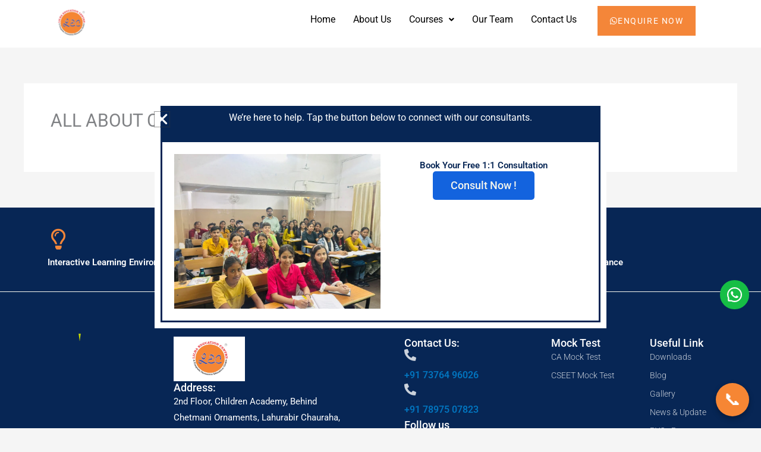

--- FILE ---
content_type: text/html; charset=UTF-8
request_url: https://lilhaeducationcentre.in/all-about-cuet/
body_size: 40209
content:
<!DOCTYPE html>
<html lang="en-GB" prefix="og: https://ogp.me/ns#">
<head>
<meta charset="UTF-8">
<meta name="viewport" content="width=device-width, initial-scale=1">
	<link rel="profile" href="https://gmpg.org/xfn/11"> 
	
<!-- Search Engine Optimization by Rank Math - https://rankmath.com/ -->
<title>ALL ABOUT CUET - Lilha Education Centre CA, CS, Commerce Coaching in Varanasi</title>
<meta name="robots" content="follow, index, max-snippet:-1, max-video-preview:-1, max-image-preview:large"/>
<link rel="canonical" href="https://lilhaeducationcentre.in/all-about-cuet/" />
<meta property="og:locale" content="en_GB" />
<meta property="og:type" content="article" />
<meta property="og:title" content="ALL ABOUT CUET - Lilha Education Centre CA, CS, Commerce Coaching in Varanasi" />
<meta property="og:url" content="https://lilhaeducationcentre.in/all-about-cuet/" />
<meta property="og:site_name" content="Lilha Education Centre" />
<meta property="article:publisher" content="https://www.facebook.com/lilhaeducationcentre/" />
<meta property="og:updated_time" content="2025-02-22T02:27:17+00:00" />
<meta property="article:published_time" content="2022-11-28T08:04:50+00:00" />
<meta property="article:modified_time" content="2025-02-22T02:27:17+00:00" />
<meta name="twitter:card" content="summary_large_image" />
<meta name="twitter:title" content="ALL ABOUT CUET - Lilha Education Centre CA, CS, Commerce Coaching in Varanasi" />
<meta name="twitter:site" content="@Lilhaeduvns" />
<meta name="twitter:creator" content="@Lilhaeduvns" />
<meta name="twitter:label1" content="Time to read" />
<meta name="twitter:data1" content="Less than a minute" />
<script type="application/ld+json" class="rank-math-schema">{"@context":"https://schema.org","@graph":[{"@type":["EducationalOrganization","Organization"],"@id":"https://lilhaeducationcentre.in/#organization","name":"Lilha Education Centre","url":"https://lilhaeducationcentre.in","sameAs":["https://www.facebook.com/lilhaeducationcentre/","https://twitter.com/Lilhaeduvns","https://www.instagram.com/lilha_education_centre/","http://www.youtube.com/c/LilhaEducationCentreVaranasi"],"logo":{"@type":"ImageObject","@id":"https://lilhaeducationcentre.in/#logo","url":"https://lilhaeducationcentre.in/wp-content/uploads/2023/05/1-150x150.png","contentUrl":"https://lilhaeducationcentre.in/wp-content/uploads/2023/05/1-150x150.png","caption":"Lilha Education Centre","inLanguage":"en-GB"}},{"@type":"WebSite","@id":"https://lilhaeducationcentre.in/#website","url":"https://lilhaeducationcentre.in","name":"Lilha Education Centre","publisher":{"@id":"https://lilhaeducationcentre.in/#organization"},"inLanguage":"en-GB"},{"@type":"BreadcrumbList","@id":"https://lilhaeducationcentre.in/all-about-cuet/#breadcrumb","itemListElement":[{"@type":"ListItem","position":"1","item":{"@id":"https://lilhaeducationcentre.in","name":"Home"}},{"@type":"ListItem","position":"2","item":{"@id":"https://lilhaeducationcentre.in/all-about-cuet/","name":"ALL ABOUT CUET"}}]},{"@type":"WebPage","@id":"https://lilhaeducationcentre.in/all-about-cuet/#webpage","url":"https://lilhaeducationcentre.in/all-about-cuet/","name":"ALL ABOUT CUET - Lilha Education Centre CA, CS, Commerce Coaching in Varanasi","datePublished":"2022-11-28T08:04:50+00:00","dateModified":"2025-02-22T02:27:17+00:00","isPartOf":{"@id":"https://lilhaeducationcentre.in/#website"},"inLanguage":"en-GB","breadcrumb":{"@id":"https://lilhaeducationcentre.in/all-about-cuet/#breadcrumb"}},{"@type":"Person","@id":"https://lilhaeducationcentre.in/author/teamvm098/","name":"TeamVM Vendra","url":"https://lilhaeducationcentre.in/author/teamvm098/","image":{"@type":"ImageObject","@id":"https://secure.gravatar.com/avatar/a80b3b6bcf64c149519536b49a4d75c898d340192062fe2438495019f440f4ef?s=96&amp;d=retro&amp;r=g","url":"https://secure.gravatar.com/avatar/a80b3b6bcf64c149519536b49a4d75c898d340192062fe2438495019f440f4ef?s=96&amp;d=retro&amp;r=g","caption":"TeamVM Vendra","inLanguage":"en-GB"},"worksFor":{"@id":"https://lilhaeducationcentre.in/#organization"}},{"@type":"Article","headline":"ALL ABOUT CUET - Lilha Education Centre CA, CS, Commerce Coaching in Varanasi","datePublished":"2022-11-28T08:04:50+00:00","dateModified":"2025-02-22T02:27:17+00:00","author":{"@id":"https://lilhaeducationcentre.in/author/teamvm098/","name":"TeamVM Vendra"},"publisher":{"@id":"https://lilhaeducationcentre.in/#organization"},"name":"ALL ABOUT CUET - Lilha Education Centre CA, CS, Commerce Coaching in Varanasi","@id":"https://lilhaeducationcentre.in/all-about-cuet/#richSnippet","isPartOf":{"@id":"https://lilhaeducationcentre.in/all-about-cuet/#webpage"},"inLanguage":"en-GB","mainEntityOfPage":{"@id":"https://lilhaeducationcentre.in/all-about-cuet/#webpage"}}]}</script>
<!-- /Rank Math WordPress SEO plugin -->

<link rel="alternate" type="application/rss+xml" title="Lilha Education Centre CA, CS, Commerce Coaching in Varanasi &raquo; Feed" href="https://lilhaeducationcentre.in/feed/" />
<link rel="alternate" type="application/rss+xml" title="Lilha Education Centre CA, CS, Commerce Coaching in Varanasi &raquo; Comments Feed" href="https://lilhaeducationcentre.in/comments/feed/" />
<link rel="alternate" title="oEmbed (JSON)" type="application/json+oembed" href="https://lilhaeducationcentre.in/wp-json/oembed/1.0/embed?url=https%3A%2F%2Flilhaeducationcentre.in%2Fall-about-cuet%2F" />
<link rel="alternate" title="oEmbed (XML)" type="text/xml+oembed" href="https://lilhaeducationcentre.in/wp-json/oembed/1.0/embed?url=https%3A%2F%2Flilhaeducationcentre.in%2Fall-about-cuet%2F&#038;format=xml" />
<style id='wp-img-auto-sizes-contain-inline-css'>
img:is([sizes=auto i],[sizes^="auto," i]){contain-intrinsic-size:3000px 1500px}
/*# sourceURL=wp-img-auto-sizes-contain-inline-css */
</style>
<link rel='stylesheet' id='astra-theme-css-css' href='https://lilhaeducationcentre.in/wp-content/themes/astra/assets/css/minified/main.min.css?ver=4.12.0' media='all' />
<style id='astra-theme-css-inline-css'>
:root{--ast-post-nav-space:0;--ast-container-default-xlg-padding:3em;--ast-container-default-lg-padding:3em;--ast-container-default-slg-padding:2em;--ast-container-default-md-padding:3em;--ast-container-default-sm-padding:3em;--ast-container-default-xs-padding:2.4em;--ast-container-default-xxs-padding:1.8em;--ast-code-block-background:#EEEEEE;--ast-comment-inputs-background:#FAFAFA;--ast-normal-container-width:1200px;--ast-narrow-container-width:750px;--ast-blog-title-font-weight:normal;--ast-blog-meta-weight:inherit;--ast-global-color-primary:var(--ast-global-color-5);--ast-global-color-secondary:var(--ast-global-color-4);--ast-global-color-alternate-background:var(--ast-global-color-7);--ast-global-color-subtle-background:var(--ast-global-color-6);--ast-bg-style-guide:var( --ast-global-color-secondary,--ast-global-color-5 );--ast-shadow-style-guide:0px 0px 4px 0 #00000057;--ast-global-dark-bg-style:#fff;--ast-global-dark-lfs:#fbfbfb;--ast-widget-bg-color:#fafafa;--ast-wc-container-head-bg-color:#fbfbfb;--ast-title-layout-bg:#eeeeee;--ast-search-border-color:#e7e7e7;--ast-lifter-hover-bg:#e6e6e6;--ast-gallery-block-color:#000;--srfm-color-input-label:var(--ast-global-color-2);}html{font-size:93.75%;}a{color:#0274be;}a:hover,a:focus{color:#3a3a3a;}body,button,input,select,textarea,.ast-button,.ast-custom-button{font-family:-apple-system,BlinkMacSystemFont,Segoe UI,Roboto,Oxygen-Sans,Ubuntu,Cantarell,Helvetica Neue,sans-serif;font-weight:inherit;font-size:15px;font-size:1rem;}blockquote{color:#000000;}.ast-site-identity .site-title a{color:var(--ast-global-color-2);}.site-title{font-size:35px;font-size:2.3333333333333rem;display:block;}.site-header .site-description{font-size:15px;font-size:1rem;display:none;}.entry-title{font-size:40px;font-size:2.6666666666667rem;}.archive .ast-article-post .ast-article-inner,.blog .ast-article-post .ast-article-inner,.archive .ast-article-post .ast-article-inner:hover,.blog .ast-article-post .ast-article-inner:hover{overflow:hidden;}h1,.entry-content :where(h1){font-size:40px;font-size:2.6666666666667rem;line-height:1.4em;}h2,.entry-content :where(h2){font-size:30px;font-size:2rem;line-height:1.3em;}h3,.entry-content :where(h3){font-size:25px;font-size:1.6666666666667rem;line-height:1.3em;}h4,.entry-content :where(h4){font-size:20px;font-size:1.3333333333333rem;line-height:1.2em;}h5,.entry-content :where(h5){font-size:18px;font-size:1.2rem;line-height:1.2em;}h6,.entry-content :where(h6){font-size:15px;font-size:1rem;line-height:1.25em;}::selection{background-color:#0274be;color:#ffffff;}body,h1,h2,h3,h4,h5,h6,.entry-title a,.entry-content :where(h1,h2,h3,h4,h5,h6){color:#3a3a3a;}.tagcloud a:hover,.tagcloud a:focus,.tagcloud a.current-item{color:#ffffff;border-color:#0274be;background-color:#0274be;}input:focus,input[type="text"]:focus,input[type="email"]:focus,input[type="url"]:focus,input[type="password"]:focus,input[type="reset"]:focus,input[type="search"]:focus,textarea:focus{border-color:#0274be;}input[type="radio"]:checked,input[type=reset],input[type="checkbox"]:checked,input[type="checkbox"]:hover:checked,input[type="checkbox"]:focus:checked,input[type=range]::-webkit-slider-thumb{border-color:#0274be;background-color:#0274be;box-shadow:none;}.site-footer a:hover + .post-count,.site-footer a:focus + .post-count{background:#0274be;border-color:#0274be;}.single .nav-links .nav-previous,.single .nav-links .nav-next{color:#0274be;}.entry-meta,.entry-meta *{line-height:1.45;color:#0274be;}.entry-meta a:not(.ast-button):hover,.entry-meta a:not(.ast-button):hover *,.entry-meta a:not(.ast-button):focus,.entry-meta a:not(.ast-button):focus *,.page-links > .page-link,.page-links .page-link:hover,.post-navigation a:hover{color:#3a3a3a;}#cat option,.secondary .calendar_wrap thead a,.secondary .calendar_wrap thead a:visited{color:#0274be;}.secondary .calendar_wrap #today,.ast-progress-val span{background:#0274be;}.secondary a:hover + .post-count,.secondary a:focus + .post-count{background:#0274be;border-color:#0274be;}.calendar_wrap #today > a{color:#ffffff;}.page-links .page-link,.single .post-navigation a{color:#0274be;}.ast-search-menu-icon .search-form button.search-submit{padding:0 4px;}.ast-search-menu-icon form.search-form{padding-right:0;}.ast-search-menu-icon.slide-search input.search-field{width:0;}.ast-header-search .ast-search-menu-icon.ast-dropdown-active .search-form,.ast-header-search .ast-search-menu-icon.ast-dropdown-active .search-field:focus{transition:all 0.2s;}.search-form input.search-field:focus{outline:none;}.widget-title,.widget .wp-block-heading{font-size:21px;font-size:1.4rem;}.ast-single-post .entry-content a,.ast-comment-content a:not(.ast-comment-edit-reply-wrap a){text-decoration:underline;}.ast-single-post .wp-block-button .wp-block-button__link,.ast-single-post .elementor-widget-button .elementor-button,.ast-single-post .entry-content .uagb-tab a,.ast-single-post .entry-content .uagb-ifb-cta a,.ast-single-post .entry-content .wp-block-uagb-buttons a,.ast-single-post .entry-content .uabb-module-content a,.ast-single-post .entry-content .uagb-post-grid a,.ast-single-post .entry-content .uagb-timeline a,.ast-single-post .entry-content .uagb-toc__wrap a,.ast-single-post .entry-content .uagb-taxomony-box a,.entry-content .wp-block-latest-posts > li > a,.ast-single-post .entry-content .wp-block-file__button,a.ast-post-filter-single,.ast-single-post .wp-block-buttons .wp-block-button.is-style-outline .wp-block-button__link,.ast-single-post .ast-comment-content .comment-reply-link,.ast-single-post .ast-comment-content .comment-edit-link{text-decoration:none;}.ast-search-menu-icon.slide-search a:focus-visible:focus-visible,.astra-search-icon:focus-visible,#close:focus-visible,a:focus-visible,.ast-menu-toggle:focus-visible,.site .skip-link:focus-visible,.wp-block-loginout input:focus-visible,.wp-block-search.wp-block-search__button-inside .wp-block-search__inside-wrapper,.ast-header-navigation-arrow:focus-visible,.ast-orders-table__row .ast-orders-table__cell:focus-visible,a#ast-apply-coupon:focus-visible,#ast-apply-coupon:focus-visible,#close:focus-visible,.button.search-submit:focus-visible,#search_submit:focus,.normal-search:focus-visible,.ast-header-account-wrap:focus-visible,.astra-cart-drawer-close:focus,.ast-single-variation:focus,.ast-button:focus,.ast-builder-button-wrap:has(.ast-custom-button-link:focus),.ast-builder-button-wrap .ast-custom-button-link:focus{outline-style:dotted;outline-color:inherit;outline-width:thin;}input:focus,input[type="text"]:focus,input[type="email"]:focus,input[type="url"]:focus,input[type="password"]:focus,input[type="reset"]:focus,input[type="search"]:focus,input[type="number"]:focus,textarea:focus,.wp-block-search__input:focus,[data-section="section-header-mobile-trigger"] .ast-button-wrap .ast-mobile-menu-trigger-minimal:focus,.ast-mobile-popup-drawer.active .menu-toggle-close:focus,#ast-scroll-top:focus,#coupon_code:focus,#ast-coupon-code:focus{border-style:dotted;border-color:inherit;border-width:thin;}input{outline:none;}.ast-logo-title-inline .site-logo-img{padding-right:1em;}.site-logo-img img{ transition:all 0.2s linear;}body .ast-oembed-container *{position:absolute;top:0;width:100%;height:100%;left:0;}body .wp-block-embed-pocket-casts .ast-oembed-container *{position:unset;}.ast-single-post-featured-section + article {margin-top: 2em;}.site-content .ast-single-post-featured-section img {width: 100%;overflow: hidden;object-fit: cover;}.site > .ast-single-related-posts-container {margin-top: 0;}@media (min-width: 922px) {.ast-desktop .ast-container--narrow {max-width: var(--ast-narrow-container-width);margin: 0 auto;}}@media (max-width:921.9px){#ast-desktop-header{display:none;}}@media (min-width:922px){#ast-mobile-header{display:none;}}.wp-block-buttons.aligncenter{justify-content:center;}@media (max-width:921px){.ast-theme-transparent-header #primary,.ast-theme-transparent-header #secondary{padding:0;}}@media (max-width:921px){.ast-plain-container.ast-no-sidebar #primary{padding:0;}}.ast-plain-container.ast-no-sidebar #primary{margin-top:0;margin-bottom:0;}@media (min-width:1200px){.ast-plain-container.ast-no-sidebar #primary{margin-top:60px;margin-bottom:60px;}}.wp-block-button.is-style-outline .wp-block-button__link{border-color:#0274be;}div.wp-block-button.is-style-outline > .wp-block-button__link:not(.has-text-color),div.wp-block-button.wp-block-button__link.is-style-outline:not(.has-text-color){color:#0274be;}.wp-block-button.is-style-outline .wp-block-button__link:hover,.wp-block-buttons .wp-block-button.is-style-outline .wp-block-button__link:focus,.wp-block-buttons .wp-block-button.is-style-outline > .wp-block-button__link:not(.has-text-color):hover,.wp-block-buttons .wp-block-button.wp-block-button__link.is-style-outline:not(.has-text-color):hover{color:#ffffff;background-color:#3a3a3a;border-color:#3a3a3a;}.post-page-numbers.current .page-link,.ast-pagination .page-numbers.current{color:#ffffff;border-color:#0274be;background-color:#0274be;}.wp-block-button.is-style-outline .wp-block-button__link.wp-element-button,.ast-outline-button{border-color:#0274be;font-family:inherit;font-weight:inherit;line-height:1em;border-top-left-radius:2px;border-top-right-radius:2px;border-bottom-right-radius:2px;border-bottom-left-radius:2px;}.wp-block-buttons .wp-block-button.is-style-outline > .wp-block-button__link:not(.has-text-color),.wp-block-buttons .wp-block-button.wp-block-button__link.is-style-outline:not(.has-text-color),.ast-outline-button{color:#0274be;}.wp-block-button.is-style-outline .wp-block-button__link:hover,.wp-block-buttons .wp-block-button.is-style-outline .wp-block-button__link:focus,.wp-block-buttons .wp-block-button.is-style-outline > .wp-block-button__link:not(.has-text-color):hover,.wp-block-buttons .wp-block-button.wp-block-button__link.is-style-outline:not(.has-text-color):hover,.ast-outline-button:hover,.ast-outline-button:focus,.wp-block-uagb-buttons-child .uagb-buttons-repeater.ast-outline-button:hover,.wp-block-uagb-buttons-child .uagb-buttons-repeater.ast-outline-button:focus{color:#ffffff;background-color:#3a3a3a;border-color:#3a3a3a;}.wp-block-button .wp-block-button__link.wp-element-button.is-style-outline:not(.has-background),.wp-block-button.is-style-outline>.wp-block-button__link.wp-element-button:not(.has-background),.ast-outline-button{background-color:transparent;}.entry-content[data-ast-blocks-layout] > figure{margin-bottom:1em;}h1.widget-title{font-weight:inherit;}h2.widget-title{font-weight:inherit;}h3.widget-title{font-weight:inherit;}.elementor-widget-container .elementor-loop-container .e-loop-item[data-elementor-type="loop-item"]{width:100%;}#page{display:flex;flex-direction:column;min-height:100vh;}.ast-404-layout-1 h1.page-title{color:var(--ast-global-color-2);}.single .post-navigation a{line-height:1em;height:inherit;}.error-404 .page-sub-title{font-size:1.5rem;font-weight:inherit;}.search .site-content .content-area .search-form{margin-bottom:0;}#page .site-content{flex-grow:1;}.widget{margin-bottom:1.25em;}#secondary li{line-height:1.5em;}#secondary .wp-block-group h2{margin-bottom:0.7em;}#secondary h2{font-size:1.7rem;}.ast-separate-container .ast-article-post,.ast-separate-container .ast-article-single,.ast-separate-container .comment-respond{padding:3em;}.ast-separate-container .ast-article-single .ast-article-single{padding:0;}.ast-article-single .wp-block-post-template-is-layout-grid{padding-left:0;}.ast-separate-container .comments-title,.ast-narrow-container .comments-title{padding:1.5em 2em;}.ast-page-builder-template .comment-form-textarea,.ast-comment-formwrap .ast-grid-common-col{padding:0;}.ast-comment-formwrap{padding:0;display:inline-flex;column-gap:20px;width:100%;margin-left:0;margin-right:0;}.comments-area textarea#comment:focus,.comments-area textarea#comment:active,.comments-area .ast-comment-formwrap input[type="text"]:focus,.comments-area .ast-comment-formwrap input[type="text"]:active {box-shadow:none;outline:none;}.archive.ast-page-builder-template .entry-header{margin-top:2em;}.ast-page-builder-template .ast-comment-formwrap{width:100%;}.entry-title{margin-bottom:0.5em;}.ast-archive-description p{font-size:inherit;font-weight:inherit;line-height:inherit;}.ast-separate-container .ast-comment-list li.depth-1,.hentry{margin-bottom:2em;}@media (min-width:921px){.ast-left-sidebar.ast-page-builder-template #secondary,.archive.ast-right-sidebar.ast-page-builder-template .site-main{padding-left:20px;padding-right:20px;}}@media (max-width:544px){.ast-comment-formwrap.ast-row{column-gap:10px;display:inline-block;}#ast-commentform .ast-grid-common-col{position:relative;width:100%;}}@media (min-width:1201px){.ast-separate-container .ast-article-post,.ast-separate-container .ast-article-single,.ast-separate-container .ast-author-box,.ast-separate-container .ast-404-layout-1,.ast-separate-container .no-results{padding:3em;}}@media (max-width:921px){.ast-left-sidebar #content > .ast-container{display:flex;flex-direction:column-reverse;width:100%;}}@media (min-width:922px){.ast-separate-container.ast-right-sidebar #primary,.ast-separate-container.ast-left-sidebar #primary{border:0;}.search-no-results.ast-separate-container #primary{margin-bottom:4em;}}.wp-block-button .wp-block-button__link{color:#ffffff;}.wp-block-button .wp-block-button__link:hover,.wp-block-button .wp-block-button__link:focus{color:#ffffff;background-color:#3a3a3a;border-color:#3a3a3a;}.elementor-widget-heading h1.elementor-heading-title{line-height:1.4em;}.elementor-widget-heading h2.elementor-heading-title{line-height:1.3em;}.elementor-widget-heading h3.elementor-heading-title{line-height:1.3em;}.elementor-widget-heading h4.elementor-heading-title{line-height:1.2em;}.elementor-widget-heading h5.elementor-heading-title{line-height:1.2em;}.elementor-widget-heading h6.elementor-heading-title{line-height:1.25em;}.wp-block-button .wp-block-button__link,.wp-block-search .wp-block-search__button,body .wp-block-file .wp-block-file__button{border-color:#0274be;background-color:#0274be;color:#ffffff;font-family:inherit;font-weight:inherit;line-height:1em;border-top-left-radius:2px;border-top-right-radius:2px;border-bottom-right-radius:2px;border-bottom-left-radius:2px;padding-top:10px;padding-right:40px;padding-bottom:10px;padding-left:40px;}.menu-toggle,button,.ast-button,.ast-custom-button,.button,input#submit,input[type="button"],input[type="submit"],input[type="reset"],form[CLASS*="wp-block-search__"].wp-block-search .wp-block-search__inside-wrapper .wp-block-search__button,body .wp-block-file .wp-block-file__button,.search .search-submit{border-style:solid;border-top-width:0;border-right-width:0;border-left-width:0;border-bottom-width:0;color:#ffffff;border-color:#0274be;background-color:#0274be;padding-top:10px;padding-right:40px;padding-bottom:10px;padding-left:40px;font-family:inherit;font-weight:inherit;line-height:1em;border-top-left-radius:2px;border-top-right-radius:2px;border-bottom-right-radius:2px;border-bottom-left-radius:2px;}button:focus,.menu-toggle:hover,button:hover,.ast-button:hover,.ast-custom-button:hover .button:hover,.ast-custom-button:hover ,input[type=reset]:hover,input[type=reset]:focus,input#submit:hover,input#submit:focus,input[type="button"]:hover,input[type="button"]:focus,input[type="submit"]:hover,input[type="submit"]:focus,form[CLASS*="wp-block-search__"].wp-block-search .wp-block-search__inside-wrapper .wp-block-search__button:hover,form[CLASS*="wp-block-search__"].wp-block-search .wp-block-search__inside-wrapper .wp-block-search__button:focus,body .wp-block-file .wp-block-file__button:hover,body .wp-block-file .wp-block-file__button:focus{color:#ffffff;background-color:#3a3a3a;border-color:#3a3a3a;}form[CLASS*="wp-block-search__"].wp-block-search .wp-block-search__inside-wrapper .wp-block-search__button.has-icon{padding-top:calc(10px - 3px);padding-right:calc(40px - 3px);padding-bottom:calc(10px - 3px);padding-left:calc(40px - 3px);}@media (max-width:921px){.ast-mobile-header-stack .main-header-bar .ast-search-menu-icon{display:inline-block;}.ast-header-break-point.ast-header-custom-item-outside .ast-mobile-header-stack .main-header-bar .ast-search-icon{margin:0;}.ast-comment-avatar-wrap img{max-width:2.5em;}.ast-comment-meta{padding:0 1.8888em 1.3333em;}.ast-separate-container .ast-comment-list li.depth-1{padding:1.5em 2.14em;}.ast-separate-container .comment-respond{padding:2em 2.14em;}}@media (min-width:544px){.ast-container{max-width:100%;}}@media (max-width:544px){.ast-separate-container .ast-article-post,.ast-separate-container .ast-article-single,.ast-separate-container .comments-title,.ast-separate-container .ast-archive-description{padding:1.5em 1em;}.ast-separate-container #content .ast-container{padding-left:0.54em;padding-right:0.54em;}.ast-separate-container .ast-comment-list .bypostauthor{padding:.5em;}.ast-search-menu-icon.ast-dropdown-active .search-field{width:170px;}} #ast-mobile-header .ast-site-header-cart-li a{pointer-events:none;}.ast-separate-container{background-color:var(--ast-global-color-4);background-image:none;}@media (max-width:921px){.site-title{display:block;}.site-header .site-description{display:none;}h1,.entry-content :where(h1){font-size:30px;}h2,.entry-content :where(h2){font-size:25px;}h3,.entry-content :where(h3){font-size:20px;}}@media (max-width:544px){.site-title{display:block;}.site-header .site-description{display:none;}h1,.entry-content :where(h1){font-size:30px;}h2,.entry-content :where(h2){font-size:25px;}h3,.entry-content :where(h3){font-size:20px;}}@media (max-width:921px){html{font-size:85.5%;}}@media (max-width:544px){html{font-size:85.5%;}}@media (min-width:922px){.ast-container{max-width:1240px;}}@media (min-width:922px){.site-content .ast-container{display:flex;}}@media (max-width:921px){.site-content .ast-container{flex-direction:column;}}@media (min-width:922px){.main-header-menu .sub-menu .menu-item.ast-left-align-sub-menu:hover > .sub-menu,.main-header-menu .sub-menu .menu-item.ast-left-align-sub-menu.focus > .sub-menu{margin-left:-0px;}}.site .comments-area{padding-bottom:3em;}.wp-block-file {display: flex;align-items: center;flex-wrap: wrap;justify-content: space-between;}.wp-block-pullquote {border: none;}.wp-block-pullquote blockquote::before {content: "\201D";font-family: "Helvetica",sans-serif;display: flex;transform: rotate( 180deg );font-size: 6rem;font-style: normal;line-height: 1;font-weight: bold;align-items: center;justify-content: center;}.has-text-align-right > blockquote::before {justify-content: flex-start;}.has-text-align-left > blockquote::before {justify-content: flex-end;}figure.wp-block-pullquote.is-style-solid-color blockquote {max-width: 100%;text-align: inherit;}:root {--wp--custom--ast-default-block-top-padding: 3em;--wp--custom--ast-default-block-right-padding: 3em;--wp--custom--ast-default-block-bottom-padding: 3em;--wp--custom--ast-default-block-left-padding: 3em;--wp--custom--ast-container-width: 1200px;--wp--custom--ast-content-width-size: 1200px;--wp--custom--ast-wide-width-size: calc(1200px + var(--wp--custom--ast-default-block-left-padding) + var(--wp--custom--ast-default-block-right-padding));}.ast-narrow-container {--wp--custom--ast-content-width-size: 750px;--wp--custom--ast-wide-width-size: 750px;}@media(max-width: 921px) {:root {--wp--custom--ast-default-block-top-padding: 3em;--wp--custom--ast-default-block-right-padding: 2em;--wp--custom--ast-default-block-bottom-padding: 3em;--wp--custom--ast-default-block-left-padding: 2em;}}@media(max-width: 544px) {:root {--wp--custom--ast-default-block-top-padding: 3em;--wp--custom--ast-default-block-right-padding: 1.5em;--wp--custom--ast-default-block-bottom-padding: 3em;--wp--custom--ast-default-block-left-padding: 1.5em;}}.entry-content > .wp-block-group,.entry-content > .wp-block-cover,.entry-content > .wp-block-columns {padding-top: var(--wp--custom--ast-default-block-top-padding);padding-right: var(--wp--custom--ast-default-block-right-padding);padding-bottom: var(--wp--custom--ast-default-block-bottom-padding);padding-left: var(--wp--custom--ast-default-block-left-padding);}.ast-plain-container.ast-no-sidebar .entry-content > .alignfull,.ast-page-builder-template .ast-no-sidebar .entry-content > .alignfull {margin-left: calc( -50vw + 50%);margin-right: calc( -50vw + 50%);max-width: 100vw;width: 100vw;}.ast-plain-container.ast-no-sidebar .entry-content .alignfull .alignfull,.ast-page-builder-template.ast-no-sidebar .entry-content .alignfull .alignfull,.ast-plain-container.ast-no-sidebar .entry-content .alignfull .alignwide,.ast-page-builder-template.ast-no-sidebar .entry-content .alignfull .alignwide,.ast-plain-container.ast-no-sidebar .entry-content .alignwide .alignfull,.ast-page-builder-template.ast-no-sidebar .entry-content .alignwide .alignfull,.ast-plain-container.ast-no-sidebar .entry-content .alignwide .alignwide,.ast-page-builder-template.ast-no-sidebar .entry-content .alignwide .alignwide,.ast-plain-container.ast-no-sidebar .entry-content .wp-block-column .alignfull,.ast-page-builder-template.ast-no-sidebar .entry-content .wp-block-column .alignfull,.ast-plain-container.ast-no-sidebar .entry-content .wp-block-column .alignwide,.ast-page-builder-template.ast-no-sidebar .entry-content .wp-block-column .alignwide {margin-left: auto;margin-right: auto;width: 100%;}[data-ast-blocks-layout] .wp-block-separator:not(.is-style-dots) {height: 0;}[data-ast-blocks-layout] .wp-block-separator {margin: 20px auto;}[data-ast-blocks-layout] .wp-block-separator:not(.is-style-wide):not(.is-style-dots) {max-width: 100px;}[data-ast-blocks-layout] .wp-block-separator.has-background {padding: 0;}.entry-content[data-ast-blocks-layout] > * {max-width: var(--wp--custom--ast-content-width-size);margin-left: auto;margin-right: auto;}.entry-content[data-ast-blocks-layout] > .alignwide {max-width: var(--wp--custom--ast-wide-width-size);}.entry-content[data-ast-blocks-layout] .alignfull {max-width: none;}.entry-content .wp-block-columns {margin-bottom: 0;}blockquote {margin: 1.5em;border-color: rgba(0,0,0,0.05);}.wp-block-quote:not(.has-text-align-right):not(.has-text-align-center) {border-left: 5px solid rgba(0,0,0,0.05);}.has-text-align-right > blockquote,blockquote.has-text-align-right {border-right: 5px solid rgba(0,0,0,0.05);}.has-text-align-left > blockquote,blockquote.has-text-align-left {border-left: 5px solid rgba(0,0,0,0.05);}.wp-block-site-tagline,.wp-block-latest-posts .read-more {margin-top: 15px;}.wp-block-loginout p label {display: block;}.wp-block-loginout p:not(.login-remember):not(.login-submit) input {width: 100%;}.wp-block-loginout input:focus {border-color: transparent;}.wp-block-loginout input:focus {outline: thin dotted;}.entry-content .wp-block-media-text .wp-block-media-text__content {padding: 0 0 0 8%;}.entry-content .wp-block-media-text.has-media-on-the-right .wp-block-media-text__content {padding: 0 8% 0 0;}.entry-content .wp-block-media-text.has-background .wp-block-media-text__content {padding: 8%;}.entry-content .wp-block-cover:not([class*="background-color"]):not(.has-text-color.has-link-color) .wp-block-cover__inner-container,.entry-content .wp-block-cover:not([class*="background-color"]) .wp-block-cover-image-text,.entry-content .wp-block-cover:not([class*="background-color"]) .wp-block-cover-text,.entry-content .wp-block-cover-image:not([class*="background-color"]) .wp-block-cover__inner-container,.entry-content .wp-block-cover-image:not([class*="background-color"]) .wp-block-cover-image-text,.entry-content .wp-block-cover-image:not([class*="background-color"]) .wp-block-cover-text {color: var(--ast-global-color-primary,var(--ast-global-color-5));}.wp-block-loginout .login-remember input {width: 1.1rem;height: 1.1rem;margin: 0 5px 4px 0;vertical-align: middle;}.wp-block-latest-posts > li > *:first-child,.wp-block-latest-posts:not(.is-grid) > li:first-child {margin-top: 0;}.entry-content > .wp-block-buttons,.entry-content > .wp-block-uagb-buttons {margin-bottom: 1.5em;}.wp-block-search__inside-wrapper .wp-block-search__input {padding: 0 10px;color: var(--ast-global-color-3);background: var(--ast-global-color-primary,var(--ast-global-color-5));border-color: var(--ast-border-color);}.wp-block-latest-posts .read-more {margin-bottom: 1.5em;}.wp-block-search__no-button .wp-block-search__inside-wrapper .wp-block-search__input {padding-top: 5px;padding-bottom: 5px;}.wp-block-latest-posts .wp-block-latest-posts__post-date,.wp-block-latest-posts .wp-block-latest-posts__post-author {font-size: 1rem;}.wp-block-latest-posts > li > *,.wp-block-latest-posts:not(.is-grid) > li {margin-top: 12px;margin-bottom: 12px;}.ast-page-builder-template .entry-content[data-ast-blocks-layout] > .alignwide:where(:not(.uagb-is-root-container):not(.spectra-is-root-container)) > * {max-width: var(--wp--custom--ast-wide-width-size);}.ast-page-builder-template .entry-content[data-ast-blocks-layout] > .inherit-container-width > *,.ast-page-builder-template .entry-content[data-ast-blocks-layout] > *:not(.wp-block-group):where(:not(.uagb-is-root-container):not(.spectra-is-root-container)) > *,.entry-content[data-ast-blocks-layout] > .wp-block-cover .wp-block-cover__inner-container {max-width: var(--wp--custom--ast-content-width-size) ;margin-left: auto;margin-right: auto;}.ast-page-builder-template .entry-content[data-ast-blocks-layout] > *,.ast-page-builder-template .entry-content[data-ast-blocks-layout] > .alignfull:where(:not(.wp-block-group):not(.uagb-is-root-container):not(.spectra-is-root-container)) > * {max-width: none;}.entry-content[data-ast-blocks-layout] .wp-block-cover:not(.alignleft):not(.alignright) {width: auto;}@media(max-width: 1200px) {.ast-separate-container .entry-content > .alignfull,.ast-separate-container .entry-content[data-ast-blocks-layout] > .alignwide,.ast-plain-container .entry-content[data-ast-blocks-layout] > .alignwide,.ast-plain-container .entry-content .alignfull {margin-left: calc(-1 * min(var(--ast-container-default-xlg-padding),20px)) ;margin-right: calc(-1 * min(var(--ast-container-default-xlg-padding),20px));}}@media(min-width: 1201px) {.ast-separate-container .entry-content > .alignfull {margin-left: calc(-1 * var(--ast-container-default-xlg-padding) );margin-right: calc(-1 * var(--ast-container-default-xlg-padding) );}.ast-separate-container .entry-content[data-ast-blocks-layout] > .alignwide,.ast-plain-container .entry-content[data-ast-blocks-layout] > .alignwide {margin-left: calc(-1 * var(--wp--custom--ast-default-block-left-padding) );margin-right: calc(-1 * var(--wp--custom--ast-default-block-right-padding) );}}@media(min-width: 921px) {.ast-separate-container .entry-content .wp-block-group.alignwide:not(.inherit-container-width) > :where(:not(.alignleft):not(.alignright)),.ast-plain-container .entry-content .wp-block-group.alignwide:not(.inherit-container-width) > :where(:not(.alignleft):not(.alignright)) {max-width: calc( var(--wp--custom--ast-content-width-size) + 80px );}.ast-plain-container.ast-right-sidebar .entry-content[data-ast-blocks-layout] .alignfull,.ast-plain-container.ast-left-sidebar .entry-content[data-ast-blocks-layout] .alignfull {margin-left: -60px;margin-right: -60px;}}@media(min-width: 544px) {.entry-content > .alignleft {margin-right: 20px;}.entry-content > .alignright {margin-left: 20px;}}@media (max-width:544px){.wp-block-columns .wp-block-column:not(:last-child){margin-bottom:20px;}.wp-block-latest-posts{margin:0;}}@media( max-width: 600px ) {.entry-content .wp-block-media-text .wp-block-media-text__content,.entry-content .wp-block-media-text.has-media-on-the-right .wp-block-media-text__content {padding: 8% 0 0;}.entry-content .wp-block-media-text.has-background .wp-block-media-text__content {padding: 8%;}}.ast-page-builder-template .entry-header {padding-left: 0;}.ast-narrow-container .site-content .wp-block-uagb-image--align-full .wp-block-uagb-image__figure {max-width: 100%;margin-left: auto;margin-right: auto;}:root .has-ast-global-color-0-color{color:var(--ast-global-color-0);}:root .has-ast-global-color-0-background-color{background-color:var(--ast-global-color-0);}:root .wp-block-button .has-ast-global-color-0-color{color:var(--ast-global-color-0);}:root .wp-block-button .has-ast-global-color-0-background-color{background-color:var(--ast-global-color-0);}:root .has-ast-global-color-1-color{color:var(--ast-global-color-1);}:root .has-ast-global-color-1-background-color{background-color:var(--ast-global-color-1);}:root .wp-block-button .has-ast-global-color-1-color{color:var(--ast-global-color-1);}:root .wp-block-button .has-ast-global-color-1-background-color{background-color:var(--ast-global-color-1);}:root .has-ast-global-color-2-color{color:var(--ast-global-color-2);}:root .has-ast-global-color-2-background-color{background-color:var(--ast-global-color-2);}:root .wp-block-button .has-ast-global-color-2-color{color:var(--ast-global-color-2);}:root .wp-block-button .has-ast-global-color-2-background-color{background-color:var(--ast-global-color-2);}:root .has-ast-global-color-3-color{color:var(--ast-global-color-3);}:root .has-ast-global-color-3-background-color{background-color:var(--ast-global-color-3);}:root .wp-block-button .has-ast-global-color-3-color{color:var(--ast-global-color-3);}:root .wp-block-button .has-ast-global-color-3-background-color{background-color:var(--ast-global-color-3);}:root .has-ast-global-color-4-color{color:var(--ast-global-color-4);}:root .has-ast-global-color-4-background-color{background-color:var(--ast-global-color-4);}:root .wp-block-button .has-ast-global-color-4-color{color:var(--ast-global-color-4);}:root .wp-block-button .has-ast-global-color-4-background-color{background-color:var(--ast-global-color-4);}:root .has-ast-global-color-5-color{color:var(--ast-global-color-5);}:root .has-ast-global-color-5-background-color{background-color:var(--ast-global-color-5);}:root .wp-block-button .has-ast-global-color-5-color{color:var(--ast-global-color-5);}:root .wp-block-button .has-ast-global-color-5-background-color{background-color:var(--ast-global-color-5);}:root .has-ast-global-color-6-color{color:var(--ast-global-color-6);}:root .has-ast-global-color-6-background-color{background-color:var(--ast-global-color-6);}:root .wp-block-button .has-ast-global-color-6-color{color:var(--ast-global-color-6);}:root .wp-block-button .has-ast-global-color-6-background-color{background-color:var(--ast-global-color-6);}:root .has-ast-global-color-7-color{color:var(--ast-global-color-7);}:root .has-ast-global-color-7-background-color{background-color:var(--ast-global-color-7);}:root .wp-block-button .has-ast-global-color-7-color{color:var(--ast-global-color-7);}:root .wp-block-button .has-ast-global-color-7-background-color{background-color:var(--ast-global-color-7);}:root .has-ast-global-color-8-color{color:var(--ast-global-color-8);}:root .has-ast-global-color-8-background-color{background-color:var(--ast-global-color-8);}:root .wp-block-button .has-ast-global-color-8-color{color:var(--ast-global-color-8);}:root .wp-block-button .has-ast-global-color-8-background-color{background-color:var(--ast-global-color-8);}:root{--ast-global-color-0:#0170B9;--ast-global-color-1:#3a3a3a;--ast-global-color-2:#3a3a3a;--ast-global-color-3:#4B4F58;--ast-global-color-4:#F5F5F5;--ast-global-color-5:#FFFFFF;--ast-global-color-6:#E5E5E5;--ast-global-color-7:#424242;--ast-global-color-8:#000000;}:root {--ast-border-color : var(--ast-global-color-6);}.ast-single-entry-banner {-js-display: flex;display: flex;flex-direction: column;justify-content: center;text-align: center;position: relative;background: var(--ast-title-layout-bg);}.ast-single-entry-banner[data-banner-layout="layout-1"] {max-width: 1200px;background: inherit;padding: 20px 0;}.ast-single-entry-banner[data-banner-width-type="custom"] {margin: 0 auto;width: 100%;}.ast-single-entry-banner + .site-content .entry-header {margin-bottom: 0;}.site .ast-author-avatar {--ast-author-avatar-size: ;}a.ast-underline-text {text-decoration: underline;}.ast-container > .ast-terms-link {position: relative;display: block;}a.ast-button.ast-badge-tax {padding: 4px 8px;border-radius: 3px;font-size: inherit;}header.entry-header{text-align:left;}header.entry-header .entry-title{font-size:30px;font-size:2rem;}header.entry-header > *:not(:last-child){margin-bottom:10px;}@media (max-width:921px){header.entry-header{text-align:left;}}@media (max-width:544px){header.entry-header{text-align:left;}}.ast-archive-entry-banner {-js-display: flex;display: flex;flex-direction: column;justify-content: center;text-align: center;position: relative;background: var(--ast-title-layout-bg);}.ast-archive-entry-banner[data-banner-width-type="custom"] {margin: 0 auto;width: 100%;}.ast-archive-entry-banner[data-banner-layout="layout-1"] {background: inherit;padding: 20px 0;text-align: left;}body.archive .ast-archive-description{max-width:1200px;width:100%;text-align:left;padding-top:3em;padding-right:3em;padding-bottom:3em;padding-left:3em;}body.archive .ast-archive-description .ast-archive-title,body.archive .ast-archive-description .ast-archive-title *{font-size:40px;font-size:2.6666666666667rem;}body.archive .ast-archive-description > *:not(:last-child){margin-bottom:10px;}@media (max-width:921px){body.archive .ast-archive-description{text-align:left;}}@media (max-width:544px){body.archive .ast-archive-description{text-align:left;}}.ast-breadcrumbs .trail-browse,.ast-breadcrumbs .trail-items,.ast-breadcrumbs .trail-items li{display:inline-block;margin:0;padding:0;border:none;background:inherit;text-indent:0;text-decoration:none;}.ast-breadcrumbs .trail-browse{font-size:inherit;font-style:inherit;font-weight:inherit;color:inherit;}.ast-breadcrumbs .trail-items{list-style:none;}.trail-items li::after{padding:0 0.3em;content:"\00bb";}.trail-items li:last-of-type::after{display:none;}@media (max-width:921px){.ast-builder-grid-row-container.ast-builder-grid-row-tablet-3-firstrow .ast-builder-grid-row > *:first-child,.ast-builder-grid-row-container.ast-builder-grid-row-tablet-3-lastrow .ast-builder-grid-row > *:last-child{grid-column:1 / -1;}}@media (max-width:544px){.ast-builder-grid-row-container.ast-builder-grid-row-mobile-3-firstrow .ast-builder-grid-row > *:first-child,.ast-builder-grid-row-container.ast-builder-grid-row-mobile-3-lastrow .ast-builder-grid-row > *:last-child{grid-column:1 / -1;}}.ast-builder-layout-element[data-section="title_tagline"]{display:flex;}@media (max-width:921px){.ast-header-break-point .ast-builder-layout-element[data-section="title_tagline"]{display:flex;}}@media (max-width:544px){.ast-header-break-point .ast-builder-layout-element[data-section="title_tagline"]{display:flex;}}.ast-builder-menu-1{font-family:inherit;font-weight:inherit;}.ast-builder-menu-1 .sub-menu,.ast-builder-menu-1 .inline-on-mobile .sub-menu{border-top-width:2px;border-bottom-width:0px;border-right-width:0px;border-left-width:0px;border-color:#0274be;border-style:solid;}.ast-builder-menu-1 .sub-menu .sub-menu{top:-2px;}.ast-builder-menu-1 .main-header-menu > .menu-item > .sub-menu,.ast-builder-menu-1 .main-header-menu > .menu-item > .astra-full-megamenu-wrapper{margin-top:0px;}.ast-desktop .ast-builder-menu-1 .main-header-menu > .menu-item > .sub-menu:before,.ast-desktop .ast-builder-menu-1 .main-header-menu > .menu-item > .astra-full-megamenu-wrapper:before{height:calc( 0px + 2px + 5px );}.ast-desktop .ast-builder-menu-1 .menu-item .sub-menu .menu-link{border-style:none;}@media (max-width:921px){.ast-header-break-point .ast-builder-menu-1 .menu-item.menu-item-has-children > .ast-menu-toggle{top:0;}.ast-builder-menu-1 .inline-on-mobile .menu-item.menu-item-has-children > .ast-menu-toggle{right:-15px;}.ast-builder-menu-1 .menu-item-has-children > .menu-link:after{content:unset;}.ast-builder-menu-1 .main-header-menu > .menu-item > .sub-menu,.ast-builder-menu-1 .main-header-menu > .menu-item > .astra-full-megamenu-wrapper{margin-top:0;}}@media (max-width:544px){.ast-header-break-point .ast-builder-menu-1 .menu-item.menu-item-has-children > .ast-menu-toggle{top:0;}.ast-builder-menu-1 .main-header-menu > .menu-item > .sub-menu,.ast-builder-menu-1 .main-header-menu > .menu-item > .astra-full-megamenu-wrapper{margin-top:0;}}.ast-builder-menu-1{display:flex;}@media (max-width:921px){.ast-header-break-point .ast-builder-menu-1{display:flex;}}@media (max-width:544px){.ast-header-break-point .ast-builder-menu-1{display:flex;}}.site-below-footer-wrap{padding-top:20px;padding-bottom:20px;}.site-below-footer-wrap[data-section="section-below-footer-builder"]{background-color:var( --ast-global-color-primary,--ast-global-color-4 );min-height:80px;border-style:solid;border-width:0px;border-top-width:1px;border-top-color:var(--ast-global-color-subtle-background,--ast-global-color-6);}.site-below-footer-wrap[data-section="section-below-footer-builder"] .ast-builder-grid-row{max-width:1200px;min-height:80px;margin-left:auto;margin-right:auto;}.site-below-footer-wrap[data-section="section-below-footer-builder"] .ast-builder-grid-row,.site-below-footer-wrap[data-section="section-below-footer-builder"] .site-footer-section{align-items:flex-start;}.site-below-footer-wrap[data-section="section-below-footer-builder"].ast-footer-row-inline .site-footer-section{display:flex;margin-bottom:0;}.ast-builder-grid-row-full .ast-builder-grid-row{grid-template-columns:1fr;}@media (max-width:921px){.site-below-footer-wrap[data-section="section-below-footer-builder"].ast-footer-row-tablet-inline .site-footer-section{display:flex;margin-bottom:0;}.site-below-footer-wrap[data-section="section-below-footer-builder"].ast-footer-row-tablet-stack .site-footer-section{display:block;margin-bottom:10px;}.ast-builder-grid-row-container.ast-builder-grid-row-tablet-full .ast-builder-grid-row{grid-template-columns:1fr;}}@media (max-width:544px){.site-below-footer-wrap[data-section="section-below-footer-builder"].ast-footer-row-mobile-inline .site-footer-section{display:flex;margin-bottom:0;}.site-below-footer-wrap[data-section="section-below-footer-builder"].ast-footer-row-mobile-stack .site-footer-section{display:block;margin-bottom:10px;}.ast-builder-grid-row-container.ast-builder-grid-row-mobile-full .ast-builder-grid-row{grid-template-columns:1fr;}}.site-below-footer-wrap[data-section="section-below-footer-builder"]{display:grid;}@media (max-width:921px){.ast-header-break-point .site-below-footer-wrap[data-section="section-below-footer-builder"]{display:grid;}}@media (max-width:544px){.ast-header-break-point .site-below-footer-wrap[data-section="section-below-footer-builder"]{display:grid;}}.ast-footer-copyright{text-align:center;}.ast-footer-copyright.site-footer-focus-item {color:#3a3a3a;}@media (max-width:921px){.ast-footer-copyright{text-align:center;}}@media (max-width:544px){.ast-footer-copyright{text-align:center;}}.ast-footer-copyright.ast-builder-layout-element{display:flex;}@media (max-width:921px){.ast-header-break-point .ast-footer-copyright.ast-builder-layout-element{display:flex;}}@media (max-width:544px){.ast-header-break-point .ast-footer-copyright.ast-builder-layout-element{display:flex;}}.footer-widget-area.widget-area.site-footer-focus-item{width:auto;}.ast-footer-row-inline .footer-widget-area.widget-area.site-footer-focus-item{width:100%;}.elementor-posts-container [CLASS*="ast-width-"]{width:100%;}.elementor-template-full-width .ast-container{display:block;}.elementor-screen-only,.screen-reader-text,.screen-reader-text span,.ui-helper-hidden-accessible{top:0 !important;}@media (max-width:544px){.elementor-element .elementor-wc-products .woocommerce[class*="columns-"] ul.products li.product{width:auto;margin:0;}.elementor-element .woocommerce .woocommerce-result-count{float:none;}}.ast-header-break-point .main-header-bar{border-bottom-width:1px;}@media (min-width:922px){.main-header-bar{border-bottom-width:1px;}}.main-header-menu .menu-item, #astra-footer-menu .menu-item, .main-header-bar .ast-masthead-custom-menu-items{-js-display:flex;display:flex;-webkit-box-pack:center;-webkit-justify-content:center;-moz-box-pack:center;-ms-flex-pack:center;justify-content:center;-webkit-box-orient:vertical;-webkit-box-direction:normal;-webkit-flex-direction:column;-moz-box-orient:vertical;-moz-box-direction:normal;-ms-flex-direction:column;flex-direction:column;}.main-header-menu > .menu-item > .menu-link, #astra-footer-menu > .menu-item > .menu-link{height:100%;-webkit-box-align:center;-webkit-align-items:center;-moz-box-align:center;-ms-flex-align:center;align-items:center;-js-display:flex;display:flex;}.ast-header-break-point .main-navigation ul .menu-item .menu-link .icon-arrow:first-of-type svg{top:.2em;margin-top:0px;margin-left:0px;width:.65em;transform:translate(0, -2px) rotateZ(270deg);}.ast-mobile-popup-content .ast-submenu-expanded > .ast-menu-toggle{transform:rotateX(180deg);overflow-y:auto;}@media (min-width:922px){.ast-builder-menu .main-navigation > ul > li:last-child a{margin-right:0;}}.ast-separate-container .ast-article-inner{background-color:transparent;background-image:none;}.ast-separate-container .ast-article-post{background-color:var(--ast-global-color-5);background-image:none;}@media (max-width:921px){.ast-separate-container .ast-article-post{background-color:var(--ast-global-color-5);background-image:none;}}@media (max-width:544px){.ast-separate-container .ast-article-post{background-color:var(--ast-global-color-5);background-image:none;}}.ast-separate-container .ast-article-single:not(.ast-related-post), .ast-separate-container .error-404, .ast-separate-container .no-results, .single.ast-separate-container .site-main .ast-author-meta, .ast-separate-container .related-posts-title-wrapper, .ast-separate-container .comments-count-wrapper, .ast-box-layout.ast-plain-container .site-content, .ast-padded-layout.ast-plain-container .site-content, .ast-separate-container .ast-archive-description, .ast-separate-container .comments-area .comment-respond, .ast-separate-container .comments-area .ast-comment-list li, .ast-separate-container .comments-area .comments-title{background-color:var(--ast-global-color-5);background-image:none;}@media (max-width:921px){.ast-separate-container .ast-article-single:not(.ast-related-post), .ast-separate-container .error-404, .ast-separate-container .no-results, .single.ast-separate-container .site-main .ast-author-meta, .ast-separate-container .related-posts-title-wrapper, .ast-separate-container .comments-count-wrapper, .ast-box-layout.ast-plain-container .site-content, .ast-padded-layout.ast-plain-container .site-content, .ast-separate-container .ast-archive-description{background-color:var(--ast-global-color-5);background-image:none;}}@media (max-width:544px){.ast-separate-container .ast-article-single:not(.ast-related-post), .ast-separate-container .error-404, .ast-separate-container .no-results, .single.ast-separate-container .site-main .ast-author-meta, .ast-separate-container .related-posts-title-wrapper, .ast-separate-container .comments-count-wrapper, .ast-box-layout.ast-plain-container .site-content, .ast-padded-layout.ast-plain-container .site-content, .ast-separate-container .ast-archive-description{background-color:var(--ast-global-color-5);background-image:none;}}.ast-separate-container.ast-two-container #secondary .widget{background-color:var(--ast-global-color-5);background-image:none;}@media (max-width:921px){.ast-separate-container.ast-two-container #secondary .widget{background-color:var(--ast-global-color-5);background-image:none;}}@media (max-width:544px){.ast-separate-container.ast-two-container #secondary .widget{background-color:var(--ast-global-color-5);background-image:none;}}.ast-plain-container, .ast-page-builder-template{background-color:var(--ast-global-color-5);background-image:none;}@media (max-width:921px){.ast-plain-container, .ast-page-builder-template{background-color:var(--ast-global-color-5);background-image:none;}}@media (max-width:544px){.ast-plain-container, .ast-page-builder-template{background-color:var(--ast-global-color-5);background-image:none;}}.ast-mobile-header-content > *,.ast-desktop-header-content > * {padding: 10px 0;height: auto;}.ast-mobile-header-content > *:first-child,.ast-desktop-header-content > *:first-child {padding-top: 10px;}.ast-mobile-header-content > .ast-builder-menu,.ast-desktop-header-content > .ast-builder-menu {padding-top: 0;}.ast-mobile-header-content > *:last-child,.ast-desktop-header-content > *:last-child {padding-bottom: 0;}.ast-mobile-header-content .ast-search-menu-icon.ast-inline-search label,.ast-desktop-header-content .ast-search-menu-icon.ast-inline-search label {width: 100%;}.ast-desktop-header-content .main-header-bar-navigation .ast-submenu-expanded > .ast-menu-toggle::before {transform: rotateX(180deg);}#ast-desktop-header .ast-desktop-header-content,.ast-mobile-header-content .ast-search-icon,.ast-desktop-header-content .ast-search-icon,.ast-mobile-header-wrap .ast-mobile-header-content,.ast-main-header-nav-open.ast-popup-nav-open .ast-mobile-header-wrap .ast-mobile-header-content,.ast-main-header-nav-open.ast-popup-nav-open .ast-desktop-header-content {display: none;}.ast-main-header-nav-open.ast-header-break-point #ast-desktop-header .ast-desktop-header-content,.ast-main-header-nav-open.ast-header-break-point .ast-mobile-header-wrap .ast-mobile-header-content {display: block;}.ast-desktop .ast-desktop-header-content .astra-menu-animation-slide-up > .menu-item > .sub-menu,.ast-desktop .ast-desktop-header-content .astra-menu-animation-slide-up > .menu-item .menu-item > .sub-menu,.ast-desktop .ast-desktop-header-content .astra-menu-animation-slide-down > .menu-item > .sub-menu,.ast-desktop .ast-desktop-header-content .astra-menu-animation-slide-down > .menu-item .menu-item > .sub-menu,.ast-desktop .ast-desktop-header-content .astra-menu-animation-fade > .menu-item > .sub-menu,.ast-desktop .ast-desktop-header-content .astra-menu-animation-fade > .menu-item .menu-item > .sub-menu {opacity: 1;visibility: visible;}.ast-hfb-header.ast-default-menu-enable.ast-header-break-point .ast-mobile-header-wrap .ast-mobile-header-content .main-header-bar-navigation {width: unset;margin: unset;}.ast-mobile-header-content.content-align-flex-end .main-header-bar-navigation .menu-item-has-children > .ast-menu-toggle,.ast-desktop-header-content.content-align-flex-end .main-header-bar-navigation .menu-item-has-children > .ast-menu-toggle {left: calc( 20px - 0.907em);right: auto;}.ast-mobile-header-content .ast-search-menu-icon,.ast-mobile-header-content .ast-search-menu-icon.slide-search,.ast-desktop-header-content .ast-search-menu-icon,.ast-desktop-header-content .ast-search-menu-icon.slide-search {width: 100%;position: relative;display: block;right: auto;transform: none;}.ast-mobile-header-content .ast-search-menu-icon.slide-search .search-form,.ast-mobile-header-content .ast-search-menu-icon .search-form,.ast-desktop-header-content .ast-search-menu-icon.slide-search .search-form,.ast-desktop-header-content .ast-search-menu-icon .search-form {right: 0;visibility: visible;opacity: 1;position: relative;top: auto;transform: none;padding: 0;display: block;overflow: hidden;}.ast-mobile-header-content .ast-search-menu-icon.ast-inline-search .search-field,.ast-mobile-header-content .ast-search-menu-icon .search-field,.ast-desktop-header-content .ast-search-menu-icon.ast-inline-search .search-field,.ast-desktop-header-content .ast-search-menu-icon .search-field {width: 100%;padding-right: 5.5em;}.ast-mobile-header-content .ast-search-menu-icon .search-submit,.ast-desktop-header-content .ast-search-menu-icon .search-submit {display: block;position: absolute;height: 100%;top: 0;right: 0;padding: 0 1em;border-radius: 0;}.ast-hfb-header.ast-default-menu-enable.ast-header-break-point .ast-mobile-header-wrap .ast-mobile-header-content .main-header-bar-navigation ul .sub-menu .menu-link {padding-left: 30px;}.ast-hfb-header.ast-default-menu-enable.ast-header-break-point .ast-mobile-header-wrap .ast-mobile-header-content .main-header-bar-navigation .sub-menu .menu-item .menu-item .menu-link {padding-left: 40px;}.ast-mobile-popup-drawer.active .ast-mobile-popup-inner{background-color:#ffffff;;}.ast-mobile-header-wrap .ast-mobile-header-content, .ast-desktop-header-content{background-color:#ffffff;;}.ast-mobile-popup-content > *, .ast-mobile-header-content > *, .ast-desktop-popup-content > *, .ast-desktop-header-content > *{padding-top:0px;padding-bottom:0px;}.content-align-flex-start .ast-builder-layout-element{justify-content:flex-start;}.content-align-flex-start .main-header-menu{text-align:left;}.ast-mobile-popup-drawer.active .menu-toggle-close{color:#3a3a3a;}.ast-mobile-header-wrap .ast-primary-header-bar,.ast-primary-header-bar .site-primary-header-wrap{min-height:80px;}.ast-desktop .ast-primary-header-bar .main-header-menu > .menu-item{line-height:80px;}.ast-header-break-point #masthead .ast-mobile-header-wrap .ast-primary-header-bar,.ast-header-break-point #masthead .ast-mobile-header-wrap .ast-below-header-bar,.ast-header-break-point #masthead .ast-mobile-header-wrap .ast-above-header-bar{padding-left:20px;padding-right:20px;}.ast-header-break-point .ast-primary-header-bar{border-bottom-width:1px;border-bottom-color:var( --ast-global-color-subtle-background,--ast-global-color-7 );border-bottom-style:solid;}@media (min-width:922px){.ast-primary-header-bar{border-bottom-width:1px;border-bottom-color:var( --ast-global-color-subtle-background,--ast-global-color-7 );border-bottom-style:solid;}}.ast-primary-header-bar{background-color:var( --ast-global-color-primary,--ast-global-color-4 );}.ast-primary-header-bar{display:block;}@media (max-width:921px){.ast-header-break-point .ast-primary-header-bar{display:grid;}}@media (max-width:544px){.ast-header-break-point .ast-primary-header-bar{display:grid;}}[data-section="section-header-mobile-trigger"] .ast-button-wrap .ast-mobile-menu-trigger-minimal{color:#0274be;border:none;background:transparent;}[data-section="section-header-mobile-trigger"] .ast-button-wrap .mobile-menu-toggle-icon .ast-mobile-svg{width:20px;height:20px;fill:#0274be;}[data-section="section-header-mobile-trigger"] .ast-button-wrap .mobile-menu-wrap .mobile-menu{color:#0274be;}.ast-builder-menu-mobile .main-navigation .menu-item.menu-item-has-children > .ast-menu-toggle{top:0;}.ast-builder-menu-mobile .main-navigation .menu-item-has-children > .menu-link:after{content:unset;}.ast-hfb-header .ast-builder-menu-mobile .main-header-menu, .ast-hfb-header .ast-builder-menu-mobile .main-navigation .menu-item .menu-link, .ast-hfb-header .ast-builder-menu-mobile .main-navigation .menu-item .sub-menu .menu-link{border-style:none;}.ast-builder-menu-mobile .main-navigation .menu-item.menu-item-has-children > .ast-menu-toggle{top:0;}@media (max-width:921px){.ast-builder-menu-mobile .main-navigation .menu-item.menu-item-has-children > .ast-menu-toggle{top:0;}.ast-builder-menu-mobile .main-navigation .menu-item-has-children > .menu-link:after{content:unset;}}@media (max-width:544px){.ast-builder-menu-mobile .main-navigation .menu-item.menu-item-has-children > .ast-menu-toggle{top:0;}}.ast-builder-menu-mobile .main-navigation{display:block;}@media (max-width:921px){.ast-header-break-point .ast-builder-menu-mobile .main-navigation{display:block;}}@media (max-width:544px){.ast-header-break-point .ast-builder-menu-mobile .main-navigation{display:block;}}:root{--e-global-color-astglobalcolor0:#0170B9;--e-global-color-astglobalcolor1:#3a3a3a;--e-global-color-astglobalcolor2:#3a3a3a;--e-global-color-astglobalcolor3:#4B4F58;--e-global-color-astglobalcolor4:#F5F5F5;--e-global-color-astglobalcolor5:#FFFFFF;--e-global-color-astglobalcolor6:#E5E5E5;--e-global-color-astglobalcolor7:#424242;--e-global-color-astglobalcolor8:#000000;}
/*# sourceURL=astra-theme-css-inline-css */
</style>
<link rel='stylesheet' id='astra-menu-animation-css' href='https://lilhaeducationcentre.in/wp-content/themes/astra/assets/css/minified/menu-animation.min.css?ver=4.12.0' media='all' />
<link rel='stylesheet' id='hfe-widgets-style-css' href='https://lilhaeducationcentre.in/wp-content/plugins/header-footer-elementor/inc/widgets-css/frontend.css?ver=2.8.2' media='all' />
<style id='wp-emoji-styles-inline-css'>

	img.wp-smiley, img.emoji {
		display: inline !important;
		border: none !important;
		box-shadow: none !important;
		height: 1em !important;
		width: 1em !important;
		margin: 0 0.07em !important;
		vertical-align: -0.1em !important;
		background: none !important;
		padding: 0 !important;
	}
/*# sourceURL=wp-emoji-styles-inline-css */
</style>
<link rel='stylesheet' id='wp-block-library-css' href='https://lilhaeducationcentre.in/wp-includes/css/dist/block-library/style.min.css?ver=6.9' media='all' />
<style id='global-styles-inline-css'>
:root{--wp--preset--aspect-ratio--square: 1;--wp--preset--aspect-ratio--4-3: 4/3;--wp--preset--aspect-ratio--3-4: 3/4;--wp--preset--aspect-ratio--3-2: 3/2;--wp--preset--aspect-ratio--2-3: 2/3;--wp--preset--aspect-ratio--16-9: 16/9;--wp--preset--aspect-ratio--9-16: 9/16;--wp--preset--color--black: #000000;--wp--preset--color--cyan-bluish-gray: #abb8c3;--wp--preset--color--white: #ffffff;--wp--preset--color--pale-pink: #f78da7;--wp--preset--color--vivid-red: #cf2e2e;--wp--preset--color--luminous-vivid-orange: #ff6900;--wp--preset--color--luminous-vivid-amber: #fcb900;--wp--preset--color--light-green-cyan: #7bdcb5;--wp--preset--color--vivid-green-cyan: #00d084;--wp--preset--color--pale-cyan-blue: #8ed1fc;--wp--preset--color--vivid-cyan-blue: #0693e3;--wp--preset--color--vivid-purple: #9b51e0;--wp--preset--color--ast-global-color-0: var(--ast-global-color-0);--wp--preset--color--ast-global-color-1: var(--ast-global-color-1);--wp--preset--color--ast-global-color-2: var(--ast-global-color-2);--wp--preset--color--ast-global-color-3: var(--ast-global-color-3);--wp--preset--color--ast-global-color-4: var(--ast-global-color-4);--wp--preset--color--ast-global-color-5: var(--ast-global-color-5);--wp--preset--color--ast-global-color-6: var(--ast-global-color-6);--wp--preset--color--ast-global-color-7: var(--ast-global-color-7);--wp--preset--color--ast-global-color-8: var(--ast-global-color-8);--wp--preset--gradient--vivid-cyan-blue-to-vivid-purple: linear-gradient(135deg,rgb(6,147,227) 0%,rgb(155,81,224) 100%);--wp--preset--gradient--light-green-cyan-to-vivid-green-cyan: linear-gradient(135deg,rgb(122,220,180) 0%,rgb(0,208,130) 100%);--wp--preset--gradient--luminous-vivid-amber-to-luminous-vivid-orange: linear-gradient(135deg,rgb(252,185,0) 0%,rgb(255,105,0) 100%);--wp--preset--gradient--luminous-vivid-orange-to-vivid-red: linear-gradient(135deg,rgb(255,105,0) 0%,rgb(207,46,46) 100%);--wp--preset--gradient--very-light-gray-to-cyan-bluish-gray: linear-gradient(135deg,rgb(238,238,238) 0%,rgb(169,184,195) 100%);--wp--preset--gradient--cool-to-warm-spectrum: linear-gradient(135deg,rgb(74,234,220) 0%,rgb(151,120,209) 20%,rgb(207,42,186) 40%,rgb(238,44,130) 60%,rgb(251,105,98) 80%,rgb(254,248,76) 100%);--wp--preset--gradient--blush-light-purple: linear-gradient(135deg,rgb(255,206,236) 0%,rgb(152,150,240) 100%);--wp--preset--gradient--blush-bordeaux: linear-gradient(135deg,rgb(254,205,165) 0%,rgb(254,45,45) 50%,rgb(107,0,62) 100%);--wp--preset--gradient--luminous-dusk: linear-gradient(135deg,rgb(255,203,112) 0%,rgb(199,81,192) 50%,rgb(65,88,208) 100%);--wp--preset--gradient--pale-ocean: linear-gradient(135deg,rgb(255,245,203) 0%,rgb(182,227,212) 50%,rgb(51,167,181) 100%);--wp--preset--gradient--electric-grass: linear-gradient(135deg,rgb(202,248,128) 0%,rgb(113,206,126) 100%);--wp--preset--gradient--midnight: linear-gradient(135deg,rgb(2,3,129) 0%,rgb(40,116,252) 100%);--wp--preset--font-size--small: 13px;--wp--preset--font-size--medium: 20px;--wp--preset--font-size--large: 36px;--wp--preset--font-size--x-large: 42px;--wp--preset--spacing--20: 0.44rem;--wp--preset--spacing--30: 0.67rem;--wp--preset--spacing--40: 1rem;--wp--preset--spacing--50: 1.5rem;--wp--preset--spacing--60: 2.25rem;--wp--preset--spacing--70: 3.38rem;--wp--preset--spacing--80: 5.06rem;--wp--preset--shadow--natural: 6px 6px 9px rgba(0, 0, 0, 0.2);--wp--preset--shadow--deep: 12px 12px 50px rgba(0, 0, 0, 0.4);--wp--preset--shadow--sharp: 6px 6px 0px rgba(0, 0, 0, 0.2);--wp--preset--shadow--outlined: 6px 6px 0px -3px rgb(255, 255, 255), 6px 6px rgb(0, 0, 0);--wp--preset--shadow--crisp: 6px 6px 0px rgb(0, 0, 0);}:root { --wp--style--global--content-size: var(--wp--custom--ast-content-width-size);--wp--style--global--wide-size: var(--wp--custom--ast-wide-width-size); }:where(body) { margin: 0; }.wp-site-blocks > .alignleft { float: left; margin-right: 2em; }.wp-site-blocks > .alignright { float: right; margin-left: 2em; }.wp-site-blocks > .aligncenter { justify-content: center; margin-left: auto; margin-right: auto; }:where(.wp-site-blocks) > * { margin-block-start: 24px; margin-block-end: 0; }:where(.wp-site-blocks) > :first-child { margin-block-start: 0; }:where(.wp-site-blocks) > :last-child { margin-block-end: 0; }:root { --wp--style--block-gap: 24px; }:root :where(.is-layout-flow) > :first-child{margin-block-start: 0;}:root :where(.is-layout-flow) > :last-child{margin-block-end: 0;}:root :where(.is-layout-flow) > *{margin-block-start: 24px;margin-block-end: 0;}:root :where(.is-layout-constrained) > :first-child{margin-block-start: 0;}:root :where(.is-layout-constrained) > :last-child{margin-block-end: 0;}:root :where(.is-layout-constrained) > *{margin-block-start: 24px;margin-block-end: 0;}:root :where(.is-layout-flex){gap: 24px;}:root :where(.is-layout-grid){gap: 24px;}.is-layout-flow > .alignleft{float: left;margin-inline-start: 0;margin-inline-end: 2em;}.is-layout-flow > .alignright{float: right;margin-inline-start: 2em;margin-inline-end: 0;}.is-layout-flow > .aligncenter{margin-left: auto !important;margin-right: auto !important;}.is-layout-constrained > .alignleft{float: left;margin-inline-start: 0;margin-inline-end: 2em;}.is-layout-constrained > .alignright{float: right;margin-inline-start: 2em;margin-inline-end: 0;}.is-layout-constrained > .aligncenter{margin-left: auto !important;margin-right: auto !important;}.is-layout-constrained > :where(:not(.alignleft):not(.alignright):not(.alignfull)){max-width: var(--wp--style--global--content-size);margin-left: auto !important;margin-right: auto !important;}.is-layout-constrained > .alignwide{max-width: var(--wp--style--global--wide-size);}body .is-layout-flex{display: flex;}.is-layout-flex{flex-wrap: wrap;align-items: center;}.is-layout-flex > :is(*, div){margin: 0;}body .is-layout-grid{display: grid;}.is-layout-grid > :is(*, div){margin: 0;}body{padding-top: 0px;padding-right: 0px;padding-bottom: 0px;padding-left: 0px;}a:where(:not(.wp-element-button)){text-decoration: none;}:root :where(.wp-element-button, .wp-block-button__link){background-color: #32373c;border-width: 0;color: #fff;font-family: inherit;font-size: inherit;font-style: inherit;font-weight: inherit;letter-spacing: inherit;line-height: inherit;padding-top: calc(0.667em + 2px);padding-right: calc(1.333em + 2px);padding-bottom: calc(0.667em + 2px);padding-left: calc(1.333em + 2px);text-decoration: none;text-transform: inherit;}.has-black-color{color: var(--wp--preset--color--black) !important;}.has-cyan-bluish-gray-color{color: var(--wp--preset--color--cyan-bluish-gray) !important;}.has-white-color{color: var(--wp--preset--color--white) !important;}.has-pale-pink-color{color: var(--wp--preset--color--pale-pink) !important;}.has-vivid-red-color{color: var(--wp--preset--color--vivid-red) !important;}.has-luminous-vivid-orange-color{color: var(--wp--preset--color--luminous-vivid-orange) !important;}.has-luminous-vivid-amber-color{color: var(--wp--preset--color--luminous-vivid-amber) !important;}.has-light-green-cyan-color{color: var(--wp--preset--color--light-green-cyan) !important;}.has-vivid-green-cyan-color{color: var(--wp--preset--color--vivid-green-cyan) !important;}.has-pale-cyan-blue-color{color: var(--wp--preset--color--pale-cyan-blue) !important;}.has-vivid-cyan-blue-color{color: var(--wp--preset--color--vivid-cyan-blue) !important;}.has-vivid-purple-color{color: var(--wp--preset--color--vivid-purple) !important;}.has-ast-global-color-0-color{color: var(--wp--preset--color--ast-global-color-0) !important;}.has-ast-global-color-1-color{color: var(--wp--preset--color--ast-global-color-1) !important;}.has-ast-global-color-2-color{color: var(--wp--preset--color--ast-global-color-2) !important;}.has-ast-global-color-3-color{color: var(--wp--preset--color--ast-global-color-3) !important;}.has-ast-global-color-4-color{color: var(--wp--preset--color--ast-global-color-4) !important;}.has-ast-global-color-5-color{color: var(--wp--preset--color--ast-global-color-5) !important;}.has-ast-global-color-6-color{color: var(--wp--preset--color--ast-global-color-6) !important;}.has-ast-global-color-7-color{color: var(--wp--preset--color--ast-global-color-7) !important;}.has-ast-global-color-8-color{color: var(--wp--preset--color--ast-global-color-8) !important;}.has-black-background-color{background-color: var(--wp--preset--color--black) !important;}.has-cyan-bluish-gray-background-color{background-color: var(--wp--preset--color--cyan-bluish-gray) !important;}.has-white-background-color{background-color: var(--wp--preset--color--white) !important;}.has-pale-pink-background-color{background-color: var(--wp--preset--color--pale-pink) !important;}.has-vivid-red-background-color{background-color: var(--wp--preset--color--vivid-red) !important;}.has-luminous-vivid-orange-background-color{background-color: var(--wp--preset--color--luminous-vivid-orange) !important;}.has-luminous-vivid-amber-background-color{background-color: var(--wp--preset--color--luminous-vivid-amber) !important;}.has-light-green-cyan-background-color{background-color: var(--wp--preset--color--light-green-cyan) !important;}.has-vivid-green-cyan-background-color{background-color: var(--wp--preset--color--vivid-green-cyan) !important;}.has-pale-cyan-blue-background-color{background-color: var(--wp--preset--color--pale-cyan-blue) !important;}.has-vivid-cyan-blue-background-color{background-color: var(--wp--preset--color--vivid-cyan-blue) !important;}.has-vivid-purple-background-color{background-color: var(--wp--preset--color--vivid-purple) !important;}.has-ast-global-color-0-background-color{background-color: var(--wp--preset--color--ast-global-color-0) !important;}.has-ast-global-color-1-background-color{background-color: var(--wp--preset--color--ast-global-color-1) !important;}.has-ast-global-color-2-background-color{background-color: var(--wp--preset--color--ast-global-color-2) !important;}.has-ast-global-color-3-background-color{background-color: var(--wp--preset--color--ast-global-color-3) !important;}.has-ast-global-color-4-background-color{background-color: var(--wp--preset--color--ast-global-color-4) !important;}.has-ast-global-color-5-background-color{background-color: var(--wp--preset--color--ast-global-color-5) !important;}.has-ast-global-color-6-background-color{background-color: var(--wp--preset--color--ast-global-color-6) !important;}.has-ast-global-color-7-background-color{background-color: var(--wp--preset--color--ast-global-color-7) !important;}.has-ast-global-color-8-background-color{background-color: var(--wp--preset--color--ast-global-color-8) !important;}.has-black-border-color{border-color: var(--wp--preset--color--black) !important;}.has-cyan-bluish-gray-border-color{border-color: var(--wp--preset--color--cyan-bluish-gray) !important;}.has-white-border-color{border-color: var(--wp--preset--color--white) !important;}.has-pale-pink-border-color{border-color: var(--wp--preset--color--pale-pink) !important;}.has-vivid-red-border-color{border-color: var(--wp--preset--color--vivid-red) !important;}.has-luminous-vivid-orange-border-color{border-color: var(--wp--preset--color--luminous-vivid-orange) !important;}.has-luminous-vivid-amber-border-color{border-color: var(--wp--preset--color--luminous-vivid-amber) !important;}.has-light-green-cyan-border-color{border-color: var(--wp--preset--color--light-green-cyan) !important;}.has-vivid-green-cyan-border-color{border-color: var(--wp--preset--color--vivid-green-cyan) !important;}.has-pale-cyan-blue-border-color{border-color: var(--wp--preset--color--pale-cyan-blue) !important;}.has-vivid-cyan-blue-border-color{border-color: var(--wp--preset--color--vivid-cyan-blue) !important;}.has-vivid-purple-border-color{border-color: var(--wp--preset--color--vivid-purple) !important;}.has-ast-global-color-0-border-color{border-color: var(--wp--preset--color--ast-global-color-0) !important;}.has-ast-global-color-1-border-color{border-color: var(--wp--preset--color--ast-global-color-1) !important;}.has-ast-global-color-2-border-color{border-color: var(--wp--preset--color--ast-global-color-2) !important;}.has-ast-global-color-3-border-color{border-color: var(--wp--preset--color--ast-global-color-3) !important;}.has-ast-global-color-4-border-color{border-color: var(--wp--preset--color--ast-global-color-4) !important;}.has-ast-global-color-5-border-color{border-color: var(--wp--preset--color--ast-global-color-5) !important;}.has-ast-global-color-6-border-color{border-color: var(--wp--preset--color--ast-global-color-6) !important;}.has-ast-global-color-7-border-color{border-color: var(--wp--preset--color--ast-global-color-7) !important;}.has-ast-global-color-8-border-color{border-color: var(--wp--preset--color--ast-global-color-8) !important;}.has-vivid-cyan-blue-to-vivid-purple-gradient-background{background: var(--wp--preset--gradient--vivid-cyan-blue-to-vivid-purple) !important;}.has-light-green-cyan-to-vivid-green-cyan-gradient-background{background: var(--wp--preset--gradient--light-green-cyan-to-vivid-green-cyan) !important;}.has-luminous-vivid-amber-to-luminous-vivid-orange-gradient-background{background: var(--wp--preset--gradient--luminous-vivid-amber-to-luminous-vivid-orange) !important;}.has-luminous-vivid-orange-to-vivid-red-gradient-background{background: var(--wp--preset--gradient--luminous-vivid-orange-to-vivid-red) !important;}.has-very-light-gray-to-cyan-bluish-gray-gradient-background{background: var(--wp--preset--gradient--very-light-gray-to-cyan-bluish-gray) !important;}.has-cool-to-warm-spectrum-gradient-background{background: var(--wp--preset--gradient--cool-to-warm-spectrum) !important;}.has-blush-light-purple-gradient-background{background: var(--wp--preset--gradient--blush-light-purple) !important;}.has-blush-bordeaux-gradient-background{background: var(--wp--preset--gradient--blush-bordeaux) !important;}.has-luminous-dusk-gradient-background{background: var(--wp--preset--gradient--luminous-dusk) !important;}.has-pale-ocean-gradient-background{background: var(--wp--preset--gradient--pale-ocean) !important;}.has-electric-grass-gradient-background{background: var(--wp--preset--gradient--electric-grass) !important;}.has-midnight-gradient-background{background: var(--wp--preset--gradient--midnight) !important;}.has-small-font-size{font-size: var(--wp--preset--font-size--small) !important;}.has-medium-font-size{font-size: var(--wp--preset--font-size--medium) !important;}.has-large-font-size{font-size: var(--wp--preset--font-size--large) !important;}.has-x-large-font-size{font-size: var(--wp--preset--font-size--x-large) !important;}
:root :where(.wp-block-pullquote){font-size: 1.5em;line-height: 1.6;}
/*# sourceURL=global-styles-inline-css */
</style>
<link rel='stylesheet' id='hfe-style-css' href='https://lilhaeducationcentre.in/wp-content/plugins/header-footer-elementor/assets/css/header-footer-elementor.css?ver=2.8.2' media='all' />
<link rel='stylesheet' id='elementor-icons-css' href='https://lilhaeducationcentre.in/wp-content/plugins/elementor/assets/lib/eicons/css/elementor-icons.min.css?ver=5.46.0' media='all' />
<link rel='stylesheet' id='elementor-frontend-css' href='https://lilhaeducationcentre.in/wp-content/plugins/elementor/assets/css/frontend.min.css?ver=3.34.2' media='all' />
<style id='elementor-frontend-inline-css'>
.elementor-kit-882{--e-global-color-primary:#EB3436;--e-global-color-secondary:#F58635;--e-global-color-text:#545454;--e-global-color-accent:#61CE70;--e-global-color-6f4a698f:#000;--e-global-color-4c30d769:#FFF;--e-global-color-53c1e6e:#F48639;--e-global-color-6f27e6e:#4B5395;--e-global-color-9db3999:#F7F7ED;--e-global-color-b3fb2d2:#4B539F;--e-global-color-acab6b0:#200654;--e-global-color-0037503:#E7EFFC;--e-global-color-21c9cb1:#1363DE;--e-global-color-e9b4399:#072655;--e-global-color-c8f35eb:#FFCC00;--e-global-color-181d553:#244080;--e-global-typography-primary-font-family:"Roboto";--e-global-typography-primary-font-weight:600;--e-global-typography-secondary-font-family:"Roboto Slab";--e-global-typography-secondary-font-weight:400;--e-global-typography-text-font-family:"Roboto";--e-global-typography-text-font-weight:400;--e-global-typography-accent-font-family:"Roboto";--e-global-typography-accent-font-weight:500;overscroll-behavior:none;}.elementor-kit-882 e-page-transition{background-color:#FFBC7D;}.elementor-section.elementor-section-boxed > .elementor-container{max-width:1140px;}.e-con{--container-max-width:1140px;}{}h1.entry-title{display:var(--page-title-display);}@media(max-width:1024px){.elementor-section.elementor-section-boxed > .elementor-container{max-width:1024px;}.e-con{--container-max-width:1024px;}}@media(max-width:767px){.elementor-section.elementor-section-boxed > .elementor-container{max-width:767px;}.e-con{--container-max-width:767px;}}
.elementor-7945 .elementor-element.elementor-element-767bdef{--display:flex;--min-height:80px;--flex-direction:row;--container-widget-width:calc( ( 1 - var( --container-widget-flex-grow ) ) * 100% );--container-widget-height:100%;--container-widget-flex-grow:1;--container-widget-align-self:stretch;--flex-wrap-mobile:wrap;--align-items:stretch;--gap:0px 0px;--row-gap:0px;--column-gap:0px;--margin-top:0px;--margin-bottom:0px;--margin-left:0px;--margin-right:0px;--padding-top:0%;--padding-bottom:0%;--padding-left:5%;--padding-right:5%;--z-index:9995;}.elementor-7945 .elementor-element.elementor-element-767bdef:not(.elementor-motion-effects-element-type-background), .elementor-7945 .elementor-element.elementor-element-767bdef > .elementor-motion-effects-container > .elementor-motion-effects-layer{background-color:#FFFFFF;}.elementor-7945 .elementor-element.elementor-element-42b00d5{--display:flex;--justify-content:center;}.elementor-widget-image .widget-image-caption{color:var( --e-global-color-text );font-family:var( --e-global-typography-text-font-family ), Sans-serif;font-weight:var( --e-global-typography-text-font-weight );}.elementor-7945 .elementor-element.elementor-element-bb95651{text-align:start;}.elementor-7945 .elementor-element.elementor-element-bb95651 img{width:100%;}.elementor-7945 .elementor-element.elementor-element-543e575{--display:flex;--justify-content:center;}.elementor-widget-navigation-menu .menu-item a.hfe-menu-item.elementor-button{background-color:var( --e-global-color-accent );font-family:var( --e-global-typography-accent-font-family ), Sans-serif;font-weight:var( --e-global-typography-accent-font-weight );}.elementor-widget-navigation-menu .menu-item a.hfe-menu-item.elementor-button:hover{background-color:var( --e-global-color-accent );}.elementor-widget-navigation-menu a.hfe-menu-item, .elementor-widget-navigation-menu a.hfe-sub-menu-item{font-family:var( --e-global-typography-primary-font-family ), Sans-serif;font-weight:var( --e-global-typography-primary-font-weight );}.elementor-widget-navigation-menu .menu-item a.hfe-menu-item, .elementor-widget-navigation-menu .sub-menu a.hfe-sub-menu-item{color:var( --e-global-color-text );}.elementor-widget-navigation-menu .menu-item a.hfe-menu-item:hover,
								.elementor-widget-navigation-menu .sub-menu a.hfe-sub-menu-item:hover,
								.elementor-widget-navigation-menu .menu-item.current-menu-item a.hfe-menu-item,
								.elementor-widget-navigation-menu .menu-item a.hfe-menu-item.highlighted,
								.elementor-widget-navigation-menu .menu-item a.hfe-menu-item:focus{color:var( --e-global-color-accent );}.elementor-widget-navigation-menu .hfe-nav-menu-layout:not(.hfe-pointer__framed) .menu-item.parent a.hfe-menu-item:before,
								.elementor-widget-navigation-menu .hfe-nav-menu-layout:not(.hfe-pointer__framed) .menu-item.parent a.hfe-menu-item:after{background-color:var( --e-global-color-accent );}.elementor-widget-navigation-menu .hfe-nav-menu-layout:not(.hfe-pointer__framed) .menu-item.parent .sub-menu .hfe-has-submenu-container a:after{background-color:var( --e-global-color-accent );}.elementor-widget-navigation-menu .hfe-pointer__framed .menu-item.parent a.hfe-menu-item:before,
								.elementor-widget-navigation-menu .hfe-pointer__framed .menu-item.parent a.hfe-menu-item:after{border-color:var( --e-global-color-accent );}
							.elementor-widget-navigation-menu .sub-menu li a.hfe-sub-menu-item,
							.elementor-widget-navigation-menu nav.hfe-dropdown li a.hfe-sub-menu-item,
							.elementor-widget-navigation-menu nav.hfe-dropdown li a.hfe-menu-item,
							.elementor-widget-navigation-menu nav.hfe-dropdown-expandible li a.hfe-menu-item,
							.elementor-widget-navigation-menu nav.hfe-dropdown-expandible li a.hfe-sub-menu-item{font-family:var( --e-global-typography-accent-font-family ), Sans-serif;font-weight:var( --e-global-typography-accent-font-weight );}.elementor-7945 .elementor-element.elementor-element-694ec10 .menu-item a.hfe-menu-item{padding-left:15px;padding-right:15px;}.elementor-7945 .elementor-element.elementor-element-694ec10 .menu-item a.hfe-sub-menu-item{padding-left:calc( 15px + 20px );padding-right:15px;}.elementor-7945 .elementor-element.elementor-element-694ec10 .hfe-nav-menu__layout-vertical .menu-item ul ul a.hfe-sub-menu-item{padding-left:calc( 15px + 40px );padding-right:15px;}.elementor-7945 .elementor-element.elementor-element-694ec10 .hfe-nav-menu__layout-vertical .menu-item ul ul ul a.hfe-sub-menu-item{padding-left:calc( 15px + 60px );padding-right:15px;}.elementor-7945 .elementor-element.elementor-element-694ec10 .hfe-nav-menu__layout-vertical .menu-item ul ul ul ul a.hfe-sub-menu-item{padding-left:calc( 15px + 80px );padding-right:15px;}.elementor-7945 .elementor-element.elementor-element-694ec10 .menu-item a.hfe-menu-item, .elementor-7945 .elementor-element.elementor-element-694ec10 .menu-item a.hfe-sub-menu-item{padding-top:15px;padding-bottom:15px;}.elementor-7945 .elementor-element.elementor-element-694ec10 ul.sub-menu{width:220px;}.elementor-7945 .elementor-element.elementor-element-694ec10 .sub-menu a.hfe-sub-menu-item,
						 .elementor-7945 .elementor-element.elementor-element-694ec10 nav.hfe-dropdown li a.hfe-menu-item,
						 .elementor-7945 .elementor-element.elementor-element-694ec10 nav.hfe-dropdown li a.hfe-sub-menu-item,
						 .elementor-7945 .elementor-element.elementor-element-694ec10 nav.hfe-dropdown-expandible li a.hfe-menu-item,
						 .elementor-7945 .elementor-element.elementor-element-694ec10 nav.hfe-dropdown-expandible li a.hfe-sub-menu-item{padding-top:15px;padding-bottom:15px;}.elementor-7945 .elementor-element.elementor-element-694ec10 .hfe-nav-menu__toggle{margin-left:auto;}.elementor-7945 .elementor-element.elementor-element-694ec10 a.hfe-menu-item, .elementor-7945 .elementor-element.elementor-element-694ec10 a.hfe-sub-menu-item{font-family:"Roboto", Sans-serif;font-size:16px;font-weight:400;}.elementor-7945 .elementor-element.elementor-element-694ec10 .menu-item a.hfe-menu-item, .elementor-7945 .elementor-element.elementor-element-694ec10 .sub-menu a.hfe-sub-menu-item{color:var( --e-global-color-6f4a698f );}.elementor-7945 .elementor-element.elementor-element-694ec10 .menu-item a.hfe-menu-item:hover,
								.elementor-7945 .elementor-element.elementor-element-694ec10 .sub-menu a.hfe-sub-menu-item:hover,
								.elementor-7945 .elementor-element.elementor-element-694ec10 .menu-item.current-menu-item a.hfe-menu-item,
								.elementor-7945 .elementor-element.elementor-element-694ec10 .menu-item a.hfe-menu-item.highlighted,
								.elementor-7945 .elementor-element.elementor-element-694ec10 .menu-item a.hfe-menu-item:focus{color:var( --e-global-color-4c30d769 );background-color:var( --e-global-color-53c1e6e );}.elementor-7945 .elementor-element.elementor-element-694ec10 .sub-menu a.hfe-sub-menu-item,
								.elementor-7945 .elementor-element.elementor-element-694ec10 .elementor-menu-toggle,
								.elementor-7945 .elementor-element.elementor-element-694ec10 nav.hfe-dropdown li a.hfe-menu-item,
								.elementor-7945 .elementor-element.elementor-element-694ec10 nav.hfe-dropdown li a.hfe-sub-menu-item,
								.elementor-7945 .elementor-element.elementor-element-694ec10 nav.hfe-dropdown-expandible li a.hfe-menu-item,
								.elementor-7945 .elementor-element.elementor-element-694ec10 nav.hfe-dropdown-expandible li a.hfe-sub-menu-item{color:#000000;}.elementor-7945 .elementor-element.elementor-element-694ec10 .sub-menu,
								.elementor-7945 .elementor-element.elementor-element-694ec10 nav.hfe-dropdown,
								.elementor-7945 .elementor-element.elementor-element-694ec10 nav.hfe-dropdown-expandible,
								.elementor-7945 .elementor-element.elementor-element-694ec10 nav.hfe-dropdown .menu-item a.hfe-menu-item,
								.elementor-7945 .elementor-element.elementor-element-694ec10 nav.hfe-dropdown .menu-item a.hfe-sub-menu-item{background-color:#FFFFFF;}.elementor-7945 .elementor-element.elementor-element-694ec10 .sub-menu li.menu-item:not(:last-child),
						.elementor-7945 .elementor-element.elementor-element-694ec10 nav.hfe-dropdown li.menu-item:not(:last-child),
						.elementor-7945 .elementor-element.elementor-element-694ec10 nav.hfe-dropdown-expandible li.menu-item:not(:last-child){border-bottom-style:solid;border-bottom-color:#c4c4c4;border-bottom-width:1px;}.elementor-7945 .elementor-element.elementor-element-7971aa8{--display:flex;--justify-content:center;}.elementor-widget-button .elementor-button{background-color:var( --e-global-color-accent );font-family:var( --e-global-typography-accent-font-family ), Sans-serif;font-weight:var( --e-global-typography-accent-font-weight );}.elementor-7945 .elementor-element.elementor-element-8433512 .elementor-button{background-color:var( --e-global-color-53c1e6e );font-family:"Roboto", Sans-serif;font-size:14px;font-weight:400;text-transform:uppercase;font-style:normal;text-decoration:none;line-height:1.3em;letter-spacing:1.53px;fill:#FFFFFF;color:#FFFFFF;border-style:solid;border-width:1px 1px 1px 1px;border-color:var( --e-global-color-53c1e6e );border-radius:0px 0px 0px 0px;padding:15px 20px 15px 20px;}.elementor-7945 .elementor-element.elementor-element-8433512 .elementor-button:hover, .elementor-7945 .elementor-element.elementor-element-8433512 .elementor-button:focus{background-color:#FFFFFF00;color:#000000;}.elementor-7945 .elementor-element.elementor-element-8433512{width:auto;max-width:auto;}.elementor-7945 .elementor-element.elementor-element-8433512 > .elementor-widget-container{margin:0px 0px 0px 0px;}.elementor-7945 .elementor-element.elementor-element-8433512 .elementor-button-content-wrapper{flex-direction:row;}.elementor-7945 .elementor-element.elementor-element-8433512 .elementor-button:hover svg, .elementor-7945 .elementor-element.elementor-element-8433512 .elementor-button:focus svg{fill:#000000;}@media(max-width:1024px){.elementor-7945 .elementor-element.elementor-element-bb95651{width:var( --container-widget-width, 110.109px );max-width:110.109px;--container-widget-width:110.109px;--container-widget-flex-grow:0;}.elementor-7945 .elementor-element.elementor-element-8433512 > .elementor-widget-container{margin:0px 0px 0px 0px;}}@media(min-width:768px){.elementor-7945 .elementor-element.elementor-element-767bdef{--content-width:1300px;}.elementor-7945 .elementor-element.elementor-element-42b00d5{--width:10%;}.elementor-7945 .elementor-element.elementor-element-543e575{--width:74.332%;}.elementor-7945 .elementor-element.elementor-element-7971aa8{--width:20%;}}@media(max-width:1024px) and (min-width:768px){.elementor-7945 .elementor-element.elementor-element-42b00d5{--width:20%;}.elementor-7945 .elementor-element.elementor-element-543e575{--width:50%;}.elementor-7945 .elementor-element.elementor-element-7971aa8{--width:30%;}}@media(max-width:767px){.elementor-7945 .elementor-element.elementor-element-42b00d5{--width:30%;}.elementor-7945 .elementor-element.elementor-element-bb95651 img{width:85%;}.elementor-7945 .elementor-element.elementor-element-543e575{--width:30%;}.elementor-7945 .elementor-element.elementor-element-694ec10{width:var( --container-widget-width, 64.797px );max-width:64.797px;--container-widget-width:64.797px;--container-widget-flex-grow:0;}.elementor-7945 .elementor-element.elementor-element-694ec10 > .elementor-widget-container{margin:0px 0px 0px 0px;padding:0px 0px 0px 0px;}.elementor-7945 .elementor-element.elementor-element-7971aa8{--width:40%;--margin-top:0px;--margin-bottom:0px;--margin-left:0px;--margin-right:0px;--padding-top:0px;--padding-bottom:0px;--padding-left:0px;--padding-right:0px;}.elementor-7945 .elementor-element.elementor-element-8433512 > .elementor-widget-container{margin:0px 0px 0px 0px;}.elementor-7945 .elementor-element.elementor-element-8433512 .elementor-button{font-size:10px;padding:10px 10px 10px 10px;}}
.elementor-7981 .elementor-element.elementor-element-af396b3{--display:flex;--flex-direction:row;--container-widget-width:calc( ( 1 - var( --container-widget-flex-grow ) ) * 100% );--container-widget-height:100%;--container-widget-flex-grow:1;--container-widget-align-self:stretch;--flex-wrap-mobile:wrap;--align-items:stretch;--gap:10px 10px;--row-gap:10px;--column-gap:10px;--padding-top:25px;--padding-bottom:25px;--padding-left:0px;--padding-right:0px;}.elementor-7981 .elementor-element.elementor-element-af396b3:not(.elementor-motion-effects-element-type-background), .elementor-7981 .elementor-element.elementor-element-af396b3 > .elementor-motion-effects-container > .elementor-motion-effects-layer{background-color:var( --e-global-color-e9b4399 );}.elementor-7981 .elementor-element.elementor-element-77bf8b8{--display:flex;}.elementor-widget-icon-box.elementor-view-stacked .elementor-icon{background-color:var( --e-global-color-primary );}.elementor-widget-icon-box.elementor-view-framed .elementor-icon, .elementor-widget-icon-box.elementor-view-default .elementor-icon{fill:var( --e-global-color-primary );color:var( --e-global-color-primary );border-color:var( --e-global-color-primary );}.elementor-widget-icon-box .elementor-icon-box-title, .elementor-widget-icon-box .elementor-icon-box-title a{font-family:var( --e-global-typography-primary-font-family ), Sans-serif;font-weight:var( --e-global-typography-primary-font-weight );}.elementor-widget-icon-box .elementor-icon-box-title{color:var( --e-global-color-primary );}.elementor-widget-icon-box:has(:hover) .elementor-icon-box-title,
					 .elementor-widget-icon-box:has(:focus) .elementor-icon-box-title{color:var( --e-global-color-primary );}.elementor-widget-icon-box .elementor-icon-box-description{font-family:var( --e-global-typography-text-font-family ), Sans-serif;font-weight:var( --e-global-typography-text-font-weight );color:var( --e-global-color-text );}.elementor-7981 .elementor-element.elementor-element-f950d64 .elementor-icon-box-wrapper{align-items:center;gap:15px;}.elementor-7981 .elementor-element.elementor-element-f950d64.elementor-view-stacked .elementor-icon{background-color:var( --e-global-color-53c1e6e );}.elementor-7981 .elementor-element.elementor-element-f950d64.elementor-view-framed .elementor-icon, .elementor-7981 .elementor-element.elementor-element-f950d64.elementor-view-default .elementor-icon{fill:var( --e-global-color-53c1e6e );color:var( --e-global-color-53c1e6e );border-color:var( --e-global-color-53c1e6e );}.elementor-7981 .elementor-element.elementor-element-f950d64 .elementor-icon{font-size:35px;}.elementor-7981 .elementor-element.elementor-element-f950d64 .elementor-icon-box-title{color:var( --e-global-color-4c30d769 );}.elementor-7981 .elementor-element.elementor-element-701d2d2{--display:flex;}.elementor-7981 .elementor-element.elementor-element-7e2d062 .elementor-icon-box-wrapper{align-items:center;gap:15px;}.elementor-7981 .elementor-element.elementor-element-7e2d062.elementor-view-stacked .elementor-icon{background-color:var( --e-global-color-53c1e6e );}.elementor-7981 .elementor-element.elementor-element-7e2d062.elementor-view-framed .elementor-icon, .elementor-7981 .elementor-element.elementor-element-7e2d062.elementor-view-default .elementor-icon{fill:var( --e-global-color-53c1e6e );color:var( --e-global-color-53c1e6e );border-color:var( --e-global-color-53c1e6e );}.elementor-7981 .elementor-element.elementor-element-7e2d062 .elementor-icon{font-size:35px;}.elementor-7981 .elementor-element.elementor-element-7e2d062 .elementor-icon-box-title{color:var( --e-global-color-4c30d769 );}.elementor-7981 .elementor-element.elementor-element-0103fea{--display:flex;}.elementor-7981 .elementor-element.elementor-element-b790953 .elementor-icon-box-wrapper{align-items:center;gap:15px;}.elementor-7981 .elementor-element.elementor-element-b790953.elementor-view-stacked .elementor-icon{background-color:var( --e-global-color-53c1e6e );}.elementor-7981 .elementor-element.elementor-element-b790953.elementor-view-framed .elementor-icon, .elementor-7981 .elementor-element.elementor-element-b790953.elementor-view-default .elementor-icon{fill:var( --e-global-color-53c1e6e );color:var( --e-global-color-53c1e6e );border-color:var( --e-global-color-53c1e6e );}.elementor-7981 .elementor-element.elementor-element-b790953 .elementor-icon{font-size:35px;}.elementor-7981 .elementor-element.elementor-element-b790953 .elementor-icon-box-title{color:var( --e-global-color-4c30d769 );}.elementor-7981 .elementor-element.elementor-element-d09512b{--display:flex;--flex-direction:row;--container-widget-width:calc( ( 1 - var( --container-widget-flex-grow ) ) * 100% );--container-widget-height:100%;--container-widget-flex-grow:1;--container-widget-align-self:stretch;--flex-wrap-mobile:wrap;--align-items:stretch;--gap:0px 0px;--row-gap:0px;--column-gap:0px;border-style:solid;--border-style:solid;border-width:1px 0px 0px 0px;--border-top-width:1px;--border-right-width:0px;--border-bottom-width:0px;--border-left-width:0px;border-color:var( --e-global-color-9db3999 );--border-color:var( --e-global-color-9db3999 );--border-radius:0px 0px 0px 0px;--padding-top:65px;--padding-bottom:0px;--padding-left:0px;--padding-right:0px;}.elementor-7981 .elementor-element.elementor-element-d09512b:not(.elementor-motion-effects-element-type-background), .elementor-7981 .elementor-element.elementor-element-d09512b > .elementor-motion-effects-container > .elementor-motion-effects-layer{background-color:var( --e-global-color-e9b4399 );}.elementor-7981 .elementor-element.elementor-element-d09512b > .elementor-shape-top .elementor-shape-fill, .elementor-7981 .elementor-element.elementor-element-d09512b > .e-con-inner > .elementor-shape-top .elementor-shape-fill{fill:#c4d602;}.elementor-7981 .elementor-element.elementor-element-d09512b > .elementor-shape-top svg, .elementor-7981 .elementor-element.elementor-element-d09512b > .e-con-inner > .elementor-shape-top svg{width:calc(60% + 1.3px);height:13px;}.elementor-7981 .elementor-element.elementor-element-e707521{--display:flex;--margin-top:0px;--margin-bottom:0px;--margin-left:0px;--margin-right:60px;}.elementor-widget-theme-site-logo .widget-image-caption{color:var( --e-global-color-text );font-family:var( --e-global-typography-text-font-family ), Sans-serif;font-weight:var( --e-global-typography-text-font-weight );}.elementor-7981 .elementor-element.elementor-element-cd7051f{text-align:start;}.elementor-7981 .elementor-element.elementor-element-cd7051f img{width:120px;}.elementor-widget-heading .elementor-heading-title{font-family:var( --e-global-typography-primary-font-family ), Sans-serif;font-weight:var( --e-global-typography-primary-font-weight );color:var( --e-global-color-primary );}.elementor-7981 .elementor-element.elementor-element-b19f693 .elementor-heading-title{font-size:18px;font-weight:500;color:var( --e-global-color-4c30d769 );}.elementor-widget-text-editor{font-family:var( --e-global-typography-text-font-family ), Sans-serif;font-weight:var( --e-global-typography-text-font-weight );color:var( --e-global-color-text );}.elementor-widget-text-editor.elementor-drop-cap-view-stacked .elementor-drop-cap{background-color:var( --e-global-color-primary );}.elementor-widget-text-editor.elementor-drop-cap-view-framed .elementor-drop-cap, .elementor-widget-text-editor.elementor-drop-cap-view-default .elementor-drop-cap{color:var( --e-global-color-primary );border-color:var( --e-global-color-primary );}.elementor-7981 .elementor-element.elementor-element-2087f8b{color:var( --e-global-color-4c30d769 );}.elementor-7981 .elementor-element.elementor-element-09cda53{color:var( --e-global-color-4c30d769 );}.elementor-7981 .elementor-element.elementor-element-253a741{--display:flex;--margin-top:0px;--margin-bottom:0px;--margin-left:0px;--margin-right:40px;}.elementor-7981 .elementor-element.elementor-element-3a695e2 .elementor-heading-title{font-size:18px;font-weight:500;color:#ffffff;}.elementor-7981 .elementor-element.elementor-element-4e5bcea .elementor-icon-box-wrapper{align-items:center;gap:15px;}.elementor-7981 .elementor-element.elementor-element-4e5bcea.elementor-view-stacked .elementor-icon{background-color:#FFFFFFC9;}.elementor-7981 .elementor-element.elementor-element-4e5bcea.elementor-view-framed .elementor-icon, .elementor-7981 .elementor-element.elementor-element-4e5bcea.elementor-view-default .elementor-icon{fill:#FFFFFFC9;color:#FFFFFFC9;border-color:#FFFFFFC9;}.elementor-7981 .elementor-element.elementor-element-4e5bcea .elementor-icon{font-size:20px;}.elementor-7981 .elementor-element.elementor-element-4e5bcea .elementor-icon-box-title, .elementor-7981 .elementor-element.elementor-element-4e5bcea .elementor-icon-box-title a{font-family:"Roboto", Sans-serif;font-size:16px;font-weight:600;}.elementor-7981 .elementor-element.elementor-element-4e5bcea .elementor-icon-box-title{color:#FFFFFFC9;}.elementor-7981 .elementor-element.elementor-element-e1a24dd .elementor-icon-box-wrapper{align-items:center;gap:15px;}.elementor-7981 .elementor-element.elementor-element-e1a24dd.elementor-view-stacked .elementor-icon{background-color:#FFFFFFC9;}.elementor-7981 .elementor-element.elementor-element-e1a24dd.elementor-view-framed .elementor-icon, .elementor-7981 .elementor-element.elementor-element-e1a24dd.elementor-view-default .elementor-icon{fill:#FFFFFFC9;color:#FFFFFFC9;border-color:#FFFFFFC9;}.elementor-7981 .elementor-element.elementor-element-e1a24dd .elementor-icon{font-size:20px;}.elementor-7981 .elementor-element.elementor-element-e1a24dd .elementor-icon-box-title, .elementor-7981 .elementor-element.elementor-element-e1a24dd .elementor-icon-box-title a{font-family:"Roboto", Sans-serif;font-size:16px;font-weight:600;}.elementor-7981 .elementor-element.elementor-element-e1a24dd .elementor-icon-box-title{color:#FFFFFFC9;}.elementor-7981 .elementor-element.elementor-element-8e77743 .elementor-heading-title{font-size:18px;font-weight:500;color:var( --e-global-color-4c30d769 );}.elementor-7981 .elementor-element.elementor-element-8635fcf{--grid-template-columns:repeat(0, auto);--icon-size:21px;--grid-column-gap:24px;--grid-row-gap:0px;}.elementor-7981 .elementor-element.elementor-element-8635fcf .elementor-widget-container{text-align:left;}.elementor-7981 .elementor-element.elementor-element-8635fcf .elementor-social-icon{background-color:rgba(0,0,0,0);--icon-padding:0em;}.elementor-7981 .elementor-element.elementor-element-8635fcf .elementor-social-icon i{color:var( --e-global-color-4c30d769 );}.elementor-7981 .elementor-element.elementor-element-8635fcf .elementor-social-icon svg{fill:var( --e-global-color-4c30d769 );}.elementor-7981 .elementor-element.elementor-element-8635fcf .elementor-social-icon:hover i{color:var( --e-global-color-53c1e6e );}.elementor-7981 .elementor-element.elementor-element-8635fcf .elementor-social-icon:hover svg{fill:var( --e-global-color-53c1e6e );}.elementor-7981 .elementor-element.elementor-element-5e8ac56{--display:flex;}.elementor-7981 .elementor-element.elementor-element-53177fb .elementor-heading-title{font-size:18px;font-weight:500;color:#ffffff;}.elementor-widget-icon-list .elementor-icon-list-item:not(:last-child):after{border-color:var( --e-global-color-text );}.elementor-widget-icon-list .elementor-icon-list-icon i{color:var( --e-global-color-primary );}.elementor-widget-icon-list .elementor-icon-list-icon svg{fill:var( --e-global-color-primary );}.elementor-widget-icon-list .elementor-icon-list-item > .elementor-icon-list-text, .elementor-widget-icon-list .elementor-icon-list-item > a{font-family:var( --e-global-typography-text-font-family ), Sans-serif;font-weight:var( --e-global-typography-text-font-weight );}.elementor-widget-icon-list .elementor-icon-list-text{color:var( --e-global-color-secondary );}.elementor-7981 .elementor-element.elementor-element-37daae7 .elementor-icon-list-items:not(.elementor-inline-items) .elementor-icon-list-item:not(:last-child){padding-block-end:calc(5px/2);}.elementor-7981 .elementor-element.elementor-element-37daae7 .elementor-icon-list-items:not(.elementor-inline-items) .elementor-icon-list-item:not(:first-child){margin-block-start:calc(5px/2);}.elementor-7981 .elementor-element.elementor-element-37daae7 .elementor-icon-list-items.elementor-inline-items .elementor-icon-list-item{margin-inline:calc(5px/2);}.elementor-7981 .elementor-element.elementor-element-37daae7 .elementor-icon-list-items.elementor-inline-items{margin-inline:calc(-5px/2);}.elementor-7981 .elementor-element.elementor-element-37daae7 .elementor-icon-list-items.elementor-inline-items .elementor-icon-list-item:after{inset-inline-end:calc(-5px/2);}.elementor-7981 .elementor-element.elementor-element-37daae7 .elementor-icon-list-icon i{transition:color 0.3s;}.elementor-7981 .elementor-element.elementor-element-37daae7 .elementor-icon-list-icon svg{transition:fill 0.3s;}.elementor-7981 .elementor-element.elementor-element-37daae7{--e-icon-list-icon-size:0px;--icon-vertical-offset:0px;}.elementor-7981 .elementor-element.elementor-element-37daae7 .elementor-icon-list-icon{padding-inline-end:0px;}.elementor-7981 .elementor-element.elementor-element-37daae7 .elementor-icon-list-item > .elementor-icon-list-text, .elementor-7981 .elementor-element.elementor-element-37daae7 .elementor-icon-list-item > a{font-size:14px;font-weight:300;}.elementor-7981 .elementor-element.elementor-element-37daae7 .elementor-icon-list-text{color:rgba(255,255,255,0.79);transition:color 0.3s;}.elementor-7981 .elementor-element.elementor-element-e18c1b0{--display:flex;}.elementor-7981 .elementor-element.elementor-element-9c4fac9 .elementor-heading-title{font-size:18px;font-weight:500;color:#ffffff;}.elementor-7981 .elementor-element.elementor-element-3d10608 .elementor-icon-list-items:not(.elementor-inline-items) .elementor-icon-list-item:not(:last-child){padding-block-end:calc(5px/2);}.elementor-7981 .elementor-element.elementor-element-3d10608 .elementor-icon-list-items:not(.elementor-inline-items) .elementor-icon-list-item:not(:first-child){margin-block-start:calc(5px/2);}.elementor-7981 .elementor-element.elementor-element-3d10608 .elementor-icon-list-items.elementor-inline-items .elementor-icon-list-item{margin-inline:calc(5px/2);}.elementor-7981 .elementor-element.elementor-element-3d10608 .elementor-icon-list-items.elementor-inline-items{margin-inline:calc(-5px/2);}.elementor-7981 .elementor-element.elementor-element-3d10608 .elementor-icon-list-items.elementor-inline-items .elementor-icon-list-item:after{inset-inline-end:calc(-5px/2);}.elementor-7981 .elementor-element.elementor-element-3d10608 .elementor-icon-list-icon i{transition:color 0.3s;}.elementor-7981 .elementor-element.elementor-element-3d10608 .elementor-icon-list-icon svg{transition:fill 0.3s;}.elementor-7981 .elementor-element.elementor-element-3d10608{--e-icon-list-icon-size:0px;--icon-vertical-offset:0px;}.elementor-7981 .elementor-element.elementor-element-3d10608 .elementor-icon-list-icon{padding-inline-end:0px;}.elementor-7981 .elementor-element.elementor-element-3d10608 .elementor-icon-list-item > .elementor-icon-list-text, .elementor-7981 .elementor-element.elementor-element-3d10608 .elementor-icon-list-item > a{font-size:14px;font-weight:300;}.elementor-7981 .elementor-element.elementor-element-3d10608 .elementor-icon-list-text{color:rgba(255,255,255,0.79);transition:color 0.3s;}.elementor-7981 .elementor-element.elementor-element-8fa2d22:not(.elementor-motion-effects-element-type-background), .elementor-7981 .elementor-element.elementor-element-8fa2d22 > .elementor-motion-effects-container > .elementor-motion-effects-layer{background-color:#000000;}.elementor-7981 .elementor-element.elementor-element-8fa2d22{transition:background 0.3s, border 0.3s, border-radius 0.3s, box-shadow 0.3s;padding:0px 0px 0px 0px;}.elementor-7981 .elementor-element.elementor-element-8fa2d22 > .elementor-background-overlay{transition:background 0.3s, border-radius 0.3s, opacity 0.3s;}.elementor-7981 .elementor-element.elementor-element-d6c969d{margin-top:10px;margin-bottom:10px;}.elementor-bc-flex-widget .elementor-7981 .elementor-element.elementor-element-ff300f3.elementor-column .elementor-widget-wrap{align-items:center;}.elementor-7981 .elementor-element.elementor-element-ff300f3.elementor-column.elementor-element[data-element_type="column"] > .elementor-widget-wrap.elementor-element-populated{align-content:center;align-items:center;}.elementor-7981 .elementor-element.elementor-element-59cd8ae .elementor-heading-title{font-size:14px;font-weight:300;color:#FFFFFF63;}.elementor-7981 .elementor-element.elementor-element-9cf5909 .elementor-icon-list-items:not(.elementor-inline-items) .elementor-icon-list-item:not(:last-child){padding-block-end:calc(15px/2);}.elementor-7981 .elementor-element.elementor-element-9cf5909 .elementor-icon-list-items:not(.elementor-inline-items) .elementor-icon-list-item:not(:first-child){margin-block-start:calc(15px/2);}.elementor-7981 .elementor-element.elementor-element-9cf5909 .elementor-icon-list-items.elementor-inline-items .elementor-icon-list-item{margin-inline:calc(15px/2);}.elementor-7981 .elementor-element.elementor-element-9cf5909 .elementor-icon-list-items.elementor-inline-items{margin-inline:calc(-15px/2);}.elementor-7981 .elementor-element.elementor-element-9cf5909 .elementor-icon-list-items.elementor-inline-items .elementor-icon-list-item:after{inset-inline-end:calc(-15px/2);}.elementor-7981 .elementor-element.elementor-element-9cf5909 .elementor-icon-list-icon i{transition:color 0.3s;}.elementor-7981 .elementor-element.elementor-element-9cf5909 .elementor-icon-list-icon svg{transition:fill 0.3s;}.elementor-7981 .elementor-element.elementor-element-9cf5909{--e-icon-list-icon-size:0px;--icon-vertical-offset:0px;}.elementor-7981 .elementor-element.elementor-element-9cf5909 .elementor-icon-list-icon{padding-inline-end:0px;}.elementor-7981 .elementor-element.elementor-element-9cf5909 .elementor-icon-list-item > .elementor-icon-list-text, .elementor-7981 .elementor-element.elementor-element-9cf5909 .elementor-icon-list-item > a{font-size:14px;font-weight:400;}.elementor-7981 .elementor-element.elementor-element-9cf5909 .elementor-icon-list-text{color:#FFFFFF73;transition:color 0.3s;}@media(max-width:1024px){.elementor-7981 .elementor-element.elementor-element-af396b3{--padding-top:25px;--padding-bottom:25px;--padding-left:20px;--padding-right:20px;}.elementor-7981 .elementor-element.elementor-element-d09512b{--padding-top:25px;--padding-bottom:0px;--padding-left:20px;--padding-right:20px;}.elementor-7981 .elementor-element.elementor-element-e707521{--margin-top:30px;--margin-bottom:30px;--margin-left:0px;--margin-right:0px;}.elementor-7981 .elementor-element.elementor-element-37daae7 .elementor-icon-list-item > .elementor-icon-list-text, .elementor-7981 .elementor-element.elementor-element-37daae7 .elementor-icon-list-item > a{font-size:13px;}.elementor-7981 .elementor-element.elementor-element-3d10608 .elementor-icon-list-item > .elementor-icon-list-text, .elementor-7981 .elementor-element.elementor-element-3d10608 .elementor-icon-list-item > a{font-size:13px;}.elementor-7981 .elementor-element.elementor-element-8fa2d22{padding:30px 20px 0px 20px;}.elementor-7981 .elementor-element.elementor-element-d6c969d{padding:0px 0px 020px 0px;}.elementor-7981 .elementor-element.elementor-element-59cd8ae .elementor-heading-title{font-size:12px;}.elementor-7981 .elementor-element.elementor-element-9cf5909 .elementor-icon-list-item > .elementor-icon-list-text, .elementor-7981 .elementor-element.elementor-element-9cf5909 .elementor-icon-list-item > a{font-size:13px;}}@media(max-width:767px){.elementor-7981 .elementor-element.elementor-element-af396b3{--padding-top:20px;--padding-bottom:20px;--padding-left:20px;--padding-right:20px;}.elementor-7981 .elementor-element.elementor-element-d09512b > .elementor-shape-top svg, .elementor-7981 .elementor-element.elementor-element-d09512b > .e-con-inner > .elementor-shape-top svg{width:calc(201% + 1.3px);height:12px;}.elementor-7981 .elementor-element.elementor-element-d09512b{--padding-top:25px;--padding-bottom:0px;--padding-left:25px;--padding-right:25px;}.elementor-7981 .elementor-element.elementor-element-e707521{--margin-top:0px;--margin-bottom:30px;--margin-left:0px;--margin-right:0px;--padding-top:0px;--padding-bottom:0px;--padding-left:0px;--padding-right:0px;}.elementor-7981 .elementor-element.elementor-element-cd7051f img{width:80px;}.elementor-7981 .elementor-element.elementor-element-253a741{--width:100%;}.elementor-7981 .elementor-element.elementor-element-4e5bcea .elementor-icon-box-wrapper{text-align:start;}.elementor-7981 .elementor-element.elementor-element-4e5bcea .elementor-icon{font-size:18px;}.elementor-7981 .elementor-element.elementor-element-4e5bcea .elementor-icon-box-title, .elementor-7981 .elementor-element.elementor-element-4e5bcea .elementor-icon-box-title a{font-size:14px;}.elementor-7981 .elementor-element.elementor-element-e1a24dd .elementor-icon-box-wrapper{text-align:start;}.elementor-7981 .elementor-element.elementor-element-e1a24dd .elementor-icon{font-size:18px;}.elementor-7981 .elementor-element.elementor-element-e1a24dd .elementor-icon-box-title, .elementor-7981 .elementor-element.elementor-element-e1a24dd .elementor-icon-box-title a{font-size:14px;}.elementor-7981 .elementor-element.elementor-element-8635fcf .elementor-widget-container{text-align:left;}.elementor-7981 .elementor-element.elementor-element-8635fcf > .elementor-widget-container{padding:15px 0px 0px 0px;}.elementor-7981 .elementor-element.elementor-element-5e8ac56{--width:100%;--margin-top:30px;--margin-bottom:0px;--margin-left:0px;--margin-right:0px;}.elementor-7981 .elementor-element.elementor-element-e18c1b0{--width:100%;--margin-top:30px;--margin-bottom:0px;--margin-left:0px;--margin-right:0px;}.elementor-7981 .elementor-element.elementor-element-8fa2d22{padding:0px 20px 0px 20px;}.elementor-7981 .elementor-element.elementor-element-b44ae20 > .elementor-element-populated{padding:25px 0px 0px 0px;}.elementor-7981 .elementor-element.elementor-element-d6c969d{margin-top:0px;margin-bottom:20px;}.elementor-7981 .elementor-element.elementor-element-59cd8ae{text-align:center;}.elementor-7981 .elementor-element.elementor-element-8cd0c65 > .elementor-element-populated{padding:0px 0px 0px 0px;}}@media(min-width:768px){.elementor-7981 .elementor-element.elementor-element-e707521{--width:40%;}.elementor-7981 .elementor-element.elementor-element-253a741{--width:25%;}.elementor-7981 .elementor-element.elementor-element-5e8ac56{--width:20%;}.elementor-7981 .elementor-element.elementor-element-e18c1b0{--width:15%;}}@media(max-width:1024px) and (min-width:768px){.elementor-7981 .elementor-element.elementor-element-e707521{--width:100%;}.elementor-7981 .elementor-element.elementor-element-253a741{--width:25%;}.elementor-7981 .elementor-element.elementor-element-5e8ac56{--width:25%;}.elementor-7981 .elementor-element.elementor-element-e18c1b0{--width:25%;}}
.elementor-8959 .elementor-element.elementor-element-4789360{--display:flex;--flex-direction:column;--container-widget-width:100%;--container-widget-height:initial;--container-widget-flex-grow:0;--container-widget-align-self:initial;--flex-wrap-mobile:wrap;--margin-top:0px;--margin-bottom:0px;--margin-left:0px;--margin-right:0px;--padding-top:0px;--padding-bottom:0px;--padding-left:0px;--padding-right:0px;}.elementor-8959 .elementor-element.elementor-element-9ed356d{--display:flex;--flex-direction:column;--container-widget-width:100%;--container-widget-height:initial;--container-widget-flex-grow:0;--container-widget-align-self:initial;--flex-wrap-mobile:wrap;--gap:0px 0px;--row-gap:0px;--column-gap:0px;}.elementor-8959 .elementor-element.elementor-element-be028fe{--display:flex;--min-height:8vh;}.elementor-8959 .elementor-element.elementor-element-be028fe:not(.elementor-motion-effects-element-type-background), .elementor-8959 .elementor-element.elementor-element-be028fe > .elementor-motion-effects-container > .elementor-motion-effects-layer{background-color:var( --e-global-color-e9b4399 );}.elementor-widget-heading .elementor-heading-title{font-family:var( --e-global-typography-primary-font-family ), Sans-serif;font-weight:var( --e-global-typography-primary-font-weight );color:var( --e-global-color-primary );}.elementor-8959 .elementor-element.elementor-element-b59db0a{text-align:center;}.elementor-8959 .elementor-element.elementor-element-b59db0a .elementor-heading-title{font-family:"Roboto", Sans-serif;font-size:16px;font-weight:400;color:var( --e-global-color-4c30d769 );}.elementor-8959 .elementor-element.elementor-element-54f1e28{--display:flex;border-style:solid;--border-style:solid;border-color:var( --e-global-color-e9b4399 );--border-color:var( --e-global-color-e9b4399 );}.elementor-8959 .elementor-element.elementor-element-0262231{--display:grid;--e-con-grid-template-columns:repeat(2, 1fr);--e-con-grid-template-rows:repeat(1, 1fr);--grid-auto-flow:row;}.elementor-widget-image .widget-image-caption{color:var( --e-global-color-text );font-family:var( --e-global-typography-text-font-family ), Sans-serif;font-weight:var( --e-global-typography-text-font-weight );}.elementor-8959 .elementor-element.elementor-element-f3f3ec5{--display:flex;--justify-content:center;}.elementor-8959 .elementor-element.elementor-element-c0a18a5{text-align:center;}.elementor-8959 .elementor-element.elementor-element-c0a18a5 .elementor-heading-title{color:var( --e-global-color-e9b4399 );}.elementor-widget-button .elementor-button{background-color:var( --e-global-color-accent );font-family:var( --e-global-typography-accent-font-family ), Sans-serif;font-weight:var( --e-global-typography-accent-font-weight );}.elementor-8959 .elementor-element.elementor-element-d31835a .elementor-button{background-color:#1363DE;font-size:18px;fill:#F7F7ED;color:#F7F7ED;border-style:none;border-radius:5px 5px 5px 5px;padding:15px 30px 15px 30px;}.elementor-8959 .elementor-element.elementor-element-d31835a .elementor-button:hover, .elementor-8959 .elementor-element.elementor-element-d31835a .elementor-button:focus{color:#F7F7ED;}.elementor-8959 .elementor-element.elementor-element-d31835a .elementor-button:hover svg, .elementor-8959 .elementor-element.elementor-element-d31835a .elementor-button:focus svg{fill:#F7F7ED;}#elementor-popup-modal-8959 .dialog-widget-content{animation-duration:1s;background-color:#FFFFFF;}#elementor-popup-modal-8959 .dialog-message{width:760px;height:auto;}#elementor-popup-modal-8959{justify-content:center;align-items:center;}#elementor-popup-modal-8959 .dialog-close-button{display:flex;font-size:25px;}#elementor-popup-modal-8959 .dialog-close-button i{color:#FFFFFF;}#elementor-popup-modal-8959 .dialog-close-button svg{fill:#FFFFFF;}#elementor-popup-modal-8959 .dialog-close-button:hover i{color:#3AF7BD;}@media(max-width:1024px){.elementor-8959 .elementor-element.elementor-element-0262231{--grid-auto-flow:row;}.elementor-8959 .elementor-element.elementor-element-d31835a .elementor-button{font-size:12px;}#elementor-popup-modal-8959 .dialog-message{width:680px;}}@media(max-width:1024px) and (min-width:768px){.elementor-8959 .elementor-element.elementor-element-4789360{--content-width:480px;}}@media(max-width:767px){.elementor-8959 .elementor-element.elementor-element-4789360{--content-width:480px;--align-items:flex-start;--container-widget-width:calc( ( 1 - var( --container-widget-flex-grow ) ) * 100% );}.elementor-8959 .elementor-element.elementor-element-0262231{--e-con-grid-template-columns:repeat(1, 1fr);--grid-auto-flow:row;}#elementor-popup-modal-8959 .dialog-message{width:345px;}#elementor-popup-modal-8959 .dialog-close-button{top:10px;}body:not(.rtl) #elementor-popup-modal-8959 .dialog-close-button{right:10px;}body.rtl #elementor-popup-modal-8959 .dialog-close-button{left:10px;}}
/*# sourceURL=elementor-frontend-inline-css */
</style>
<link rel='stylesheet' id='widget-heading-css' href='https://lilhaeducationcentre.in/wp-content/plugins/elementor/assets/css/widget-heading.min.css?ver=3.34.2' media='all' />
<link rel='stylesheet' id='widget-image-css' href='https://lilhaeducationcentre.in/wp-content/plugins/elementor/assets/css/widget-image.min.css?ver=3.34.2' media='all' />
<link rel='stylesheet' id='e-animation-grow-css' href='https://lilhaeducationcentre.in/wp-content/plugins/elementor/assets/lib/animations/styles/e-animation-grow.min.css?ver=3.34.2' media='all' />
<link rel='stylesheet' id='e-animation-fadeIn-css' href='https://lilhaeducationcentre.in/wp-content/plugins/elementor/assets/lib/animations/styles/fadeIn.min.css?ver=3.34.2' media='all' />
<link rel='stylesheet' id='e-popup-css' href='https://lilhaeducationcentre.in/wp-content/plugins/elementor-pro/assets/css/conditionals/popup.min.css?ver=3.27.3' media='all' />
<link rel='stylesheet' id='hfe-elementor-icons-css' href='https://lilhaeducationcentre.in/wp-content/plugins/elementor/assets/lib/eicons/css/elementor-icons.min.css?ver=5.34.0' media='all' />
<link rel='stylesheet' id='hfe-icons-list-css' href='https://lilhaeducationcentre.in/wp-content/plugins/elementor/assets/css/widget-icon-list.min.css?ver=3.24.3' media='all' />
<link rel='stylesheet' id='hfe-social-icons-css' href='https://lilhaeducationcentre.in/wp-content/plugins/elementor/assets/css/widget-social-icons.min.css?ver=3.24.0' media='all' />
<link rel='stylesheet' id='hfe-social-share-icons-brands-css' href='https://lilhaeducationcentre.in/wp-content/plugins/elementor/assets/lib/font-awesome/css/brands.css?ver=5.15.3' media='all' />
<link rel='stylesheet' id='hfe-social-share-icons-fontawesome-css' href='https://lilhaeducationcentre.in/wp-content/plugins/elementor/assets/lib/font-awesome/css/fontawesome.css?ver=5.15.3' media='all' />
<link rel='stylesheet' id='hfe-nav-menu-icons-css' href='https://lilhaeducationcentre.in/wp-content/plugins/elementor/assets/lib/font-awesome/css/solid.css?ver=5.15.3' media='all' />
<link rel='stylesheet' id='hfe-widget-blockquote-css' href='https://lilhaeducationcentre.in/wp-content/plugins/elementor-pro/assets/css/widget-blockquote.min.css?ver=3.25.0' media='all' />
<link rel='stylesheet' id='hfe-mega-menu-css' href='https://lilhaeducationcentre.in/wp-content/plugins/elementor-pro/assets/css/widget-mega-menu.min.css?ver=3.26.2' media='all' />
<link rel='stylesheet' id='hfe-nav-menu-widget-css' href='https://lilhaeducationcentre.in/wp-content/plugins/elementor-pro/assets/css/widget-nav-menu.min.css?ver=3.26.0' media='all' />
<link rel='stylesheet' id='eael-general-css' href='https://lilhaeducationcentre.in/wp-content/plugins/essential-addons-for-elementor-lite/assets/front-end/css/view/general.min.css?ver=6.5.8' media='all' />
<link rel='stylesheet' id='elementor-gf-local-roboto-css' href='https://lilhaeducationcentre.in/wp-content/uploads/elementor/google-fonts/css/roboto.css?ver=1742220675' media='all' />
<link rel='stylesheet' id='elementor-gf-local-robotoslab-css' href='https://lilhaeducationcentre.in/wp-content/uploads/elementor/google-fonts/css/robotoslab.css?ver=1742220677' media='all' />
<link rel='stylesheet' id='elementor-icons-shared-0-css' href='https://lilhaeducationcentre.in/wp-content/plugins/elementor/assets/lib/font-awesome/css/fontawesome.min.css?ver=5.15.3' media='all' />
<link rel='stylesheet' id='elementor-icons-fa-solid-css' href='https://lilhaeducationcentre.in/wp-content/plugins/elementor/assets/lib/font-awesome/css/solid.min.css?ver=5.15.3' media='all' />
<link rel='stylesheet' id='elementor-icons-fa-regular-css' href='https://lilhaeducationcentre.in/wp-content/plugins/elementor/assets/lib/font-awesome/css/regular.min.css?ver=5.15.3' media='all' />
<link rel='stylesheet' id='elementor-icons-fa-brands-css' href='https://lilhaeducationcentre.in/wp-content/plugins/elementor/assets/lib/font-awesome/css/brands.min.css?ver=5.15.3' media='all' />
<script src="https://lilhaeducationcentre.in/wp-content/themes/astra/assets/js/minified/flexibility.min.js?ver=4.12.0" id="astra-flexibility-js"></script>
<script id="astra-flexibility-js-after">
typeof flexibility !== "undefined" && flexibility(document.documentElement);
//# sourceURL=astra-flexibility-js-after
</script>
<script src="https://lilhaeducationcentre.in/wp-includes/js/jquery/jquery.min.js?ver=3.7.1" id="jquery-core-js"></script>
<script src="https://lilhaeducationcentre.in/wp-includes/js/jquery/jquery-migrate.min.js?ver=3.4.1" id="jquery-migrate-js"></script>
<script id="jquery-js-after">
!function($){"use strict";$(document).ready(function(){$(this).scrollTop()>100&&$(".hfe-scroll-to-top-wrap").removeClass("hfe-scroll-to-top-hide"),$(window).scroll(function(){$(this).scrollTop()<100?$(".hfe-scroll-to-top-wrap").fadeOut(300):$(".hfe-scroll-to-top-wrap").fadeIn(300)}),$(".hfe-scroll-to-top-wrap").on("click",function(){$("html, body").animate({scrollTop:0},300);return!1})})}(jQuery);
!function($){'use strict';$(document).ready(function(){var bar=$('.hfe-reading-progress-bar');if(!bar.length)return;$(window).on('scroll',function(){var s=$(window).scrollTop(),d=$(document).height()-$(window).height(),p=d? s/d*100:0;bar.css('width',p+'%')});});}(jQuery);
//# sourceURL=jquery-js-after
</script>
<link rel="https://api.w.org/" href="https://lilhaeducationcentre.in/wp-json/" /><link rel="alternate" title="JSON" type="application/json" href="https://lilhaeducationcentre.in/wp-json/wp/v2/pages/5098" /><link rel="EditURI" type="application/rsd+xml" title="RSD" href="https://lilhaeducationcentre.in/xmlrpc.php?rsd" />
<meta name="generator" content="WordPress 6.9" />
<link rel='shortlink' href='https://lilhaeducationcentre.in/?p=5098' />
<!-- HFCM by 99 Robots - Snippet # 1: GA 4 -->
<!-- Google tag (gtag.js) -->
<script async src="https://www.googletagmanager.com/gtag/js?id=G-GXZSD51CEW"></script>
<script>
  window.dataLayer = window.dataLayer || [];
  function gtag(){dataLayer.push(arguments);}
  gtag('js', new Date());

  gtag('config', 'G-GXZSD51CEW');
</script>
<!-- /end HFCM by 99 Robots -->
<!-- HFCM by 99 Robots - Snippet # 6: Call Whole Website -->
<!-- Floating Call Icon Button -->
<a href="tel:+917897507823" class="call-icon" title="Call Now">📞</a>

<style>
.call-icon {
  position: fixed;
  bottom: 20px;
  right: 20px;
  width: 56px;
  height: 56px;
  background-color: #f68634;
  color: white;
  font-size: 28px;
  border-radius: 50%;
  display: flex;
  align-items: center;
  justify-content: center;
  text-decoration: none;
  box-shadow: 0 4px 10px rgba(0, 0, 0, 0.3);
  z-index: 999999 !important;  /* Force top layer */
  pointer-events: auto !important; /* Ensure clickability */
  transition: background-color 0.3s ease;
}
.call-icon:hover {
  background-color: #084298;
}
</style>

<!-- /end HFCM by 99 Robots -->
<!-- Google Tag Manager -->
<script>(function(w,d,s,l,i){w[l]=w[l]||[];w[l].push({'gtm.start':
new Date().getTime(),event:'gtm.js'});var f=d.getElementsByTagName(s)[0],
j=d.createElement(s),dl=l!='dataLayer'?'&l='+l:'';j.async=true;j.src=
'https://www.googletagmanager.com/gtm.js?id='+i+dl;f.parentNode.insertBefore(j,f);
})(window,document,'script','dataLayer','GTM-WBTDW2MW');</script>
<!-- End Google Tag Manager -->

<!-- Google Tag Manager (noscript) -->
<noscript><iframe src="https://www.googletagmanager.com/ns.html?id=GTM-WBTDW2MW"
height="0" width="0" style="display:none;visibility:hidden"></iframe></noscript>
<!-- End Google Tag Manager (noscript) --><meta name="generator" content="Elementor 3.34.2; features: additional_custom_breakpoints; settings: css_print_method-internal, google_font-enabled, font_display-auto">
			<style>
				.e-con.e-parent:nth-of-type(n+4):not(.e-lazyloaded):not(.e-no-lazyload),
				.e-con.e-parent:nth-of-type(n+4):not(.e-lazyloaded):not(.e-no-lazyload) * {
					background-image: none !important;
				}
				@media screen and (max-height: 1024px) {
					.e-con.e-parent:nth-of-type(n+3):not(.e-lazyloaded):not(.e-no-lazyload),
					.e-con.e-parent:nth-of-type(n+3):not(.e-lazyloaded):not(.e-no-lazyload) * {
						background-image: none !important;
					}
				}
				@media screen and (max-height: 640px) {
					.e-con.e-parent:nth-of-type(n+2):not(.e-lazyloaded):not(.e-no-lazyload),
					.e-con.e-parent:nth-of-type(n+2):not(.e-lazyloaded):not(.e-no-lazyload) * {
						background-image: none !important;
					}
				}
			</style>
			<!-- Google Tag Manager -->
<script>(function(w,d,s,l,i){w[l]=w[l]||[];w[l].push({'gtm.start':
new Date().getTime(),event:'gtm.js'});var f=d.getElementsByTagName(s)[0],
j=d.createElement(s),dl=l!='dataLayer'?'&l='+l:'';j.async=true;j.src=
'https://www.googletagmanager.com/gtm.js?id='+i+dl;f.parentNode.insertBefore(j,f);
})(window,document,'script','dataLayer','GTM-WBTDW2MW');</script>
<!-- End Google Tag Manager --><link rel="icon" href="https://lilhaeducationcentre.in/wp-content/uploads/2019/11/cropped-54798574_2715487208543865_5540095078367756288_n-32x32.jpg" sizes="32x32" />
<link rel="icon" href="https://lilhaeducationcentre.in/wp-content/uploads/2019/11/cropped-54798574_2715487208543865_5540095078367756288_n-192x192.jpg" sizes="192x192" />
<link rel="apple-touch-icon" href="https://lilhaeducationcentre.in/wp-content/uploads/2019/11/cropped-54798574_2715487208543865_5540095078367756288_n-180x180.jpg" />
<meta name="msapplication-TileImage" content="https://lilhaeducationcentre.in/wp-content/uploads/2019/11/cropped-54798574_2715487208543865_5540095078367756288_n-270x270.jpg" />
		<style id="wp-custom-css">
			html {
  overflow-x: hidden;
}		</style>
		</head>

<body itemtype='https://schema.org/WebPage' itemscope='itemscope' class="wp-singular page-template-default page page-id-5098 wp-custom-logo wp-embed-responsive wp-theme-astra ehf-header ehf-footer ehf-template-astra ehf-stylesheet-astra ast-desktop ast-separate-container ast-two-container ast-no-sidebar astra-4.12.0 group-blog ast-single-post ast-mobile-inherit-site-logo ast-inherit-site-logo-transparent ast-hfb-header ast-normal-title-enabled elementor-default elementor-kit-882">
<!-- Google Tag Manager (noscript) -->
<noscript><iframe src="https://www.googletagmanager.com/ns.html?id=GTM-WBTDW2MW"
height="0" width="0" style="display:none;visibility:hidden"></iframe></noscript>
<!-- End Google Tag Manager (noscript) -->
<a
	class="skip-link screen-reader-text"
	href="#content">
		Skip to content</a>

<div
class="hfeed site" id="page">
			<header id="masthead" itemscope="itemscope" itemtype="https://schema.org/WPHeader">
			<p class="main-title bhf-hidden" itemprop="headline"><a href="https://lilhaeducationcentre.in" title="Lilha Education Centre CA, CS, Commerce Coaching in Varanasi" rel="home">Lilha Education Centre CA, CS, Commerce Coaching in Varanasi</a></p>
					<div data-elementor-type="wp-post" data-elementor-id="7945" class="elementor elementor-7945" data-elementor-post-type="elementor-hf">
				<header class="elementor-element elementor-element-767bdef e-flex e-con-boxed e-con e-parent" data-id="767bdef" data-element_type="container" data-settings="{&quot;background_background&quot;:&quot;classic&quot;}">
					<div class="e-con-inner">
		<div class="elementor-element elementor-element-42b00d5 e-con-full e-flex e-con e-child" data-id="42b00d5" data-element_type="container">
				<div class="elementor-element elementor-element-bb95651 elementor-widget-tablet__width-initial elementor-widget elementor-widget-image" data-id="bb95651" data-element_type="widget" data-widget_type="image.default">
				<div class="elementor-widget-container">
															<img width="1920" height="1200" src="https://lilhaeducationcentre.in/wp-content/uploads/2023/05/1.png" class="attachment-full size-full wp-image-6087" alt="" srcset="https://lilhaeducationcentre.in/wp-content/uploads/2023/05/1.png 1920w, https://lilhaeducationcentre.in/wp-content/uploads/2023/05/1-300x188.png 300w, https://lilhaeducationcentre.in/wp-content/uploads/2023/05/1-1024x640.png 1024w, https://lilhaeducationcentre.in/wp-content/uploads/2023/05/1-768x480.png 768w, https://lilhaeducationcentre.in/wp-content/uploads/2023/05/1-1536x960.png 1536w" sizes="(max-width: 1920px) 100vw, 1920px" />															</div>
				</div>
				</div>
		<div class="elementor-element elementor-element-543e575 e-con-full e-flex e-con e-child" data-id="543e575" data-element_type="container">
				<div class="elementor-element elementor-element-694ec10 hfe-nav-menu__align-right elementor-widget-mobile__width-initial hfe-submenu-icon-arrow hfe-submenu-animation-none hfe-link-redirect-child hfe-nav-menu__breakpoint-tablet elementor-widget elementor-widget-navigation-menu" data-id="694ec10" data-element_type="widget" data-settings="{&quot;padding_horizontal_menu_item&quot;:{&quot;unit&quot;:&quot;px&quot;,&quot;size&quot;:15,&quot;sizes&quot;:[]},&quot;padding_horizontal_menu_item_tablet&quot;:{&quot;unit&quot;:&quot;px&quot;,&quot;size&quot;:&quot;&quot;,&quot;sizes&quot;:[]},&quot;padding_horizontal_menu_item_mobile&quot;:{&quot;unit&quot;:&quot;px&quot;,&quot;size&quot;:&quot;&quot;,&quot;sizes&quot;:[]},&quot;padding_vertical_menu_item&quot;:{&quot;unit&quot;:&quot;px&quot;,&quot;size&quot;:15,&quot;sizes&quot;:[]},&quot;padding_vertical_menu_item_tablet&quot;:{&quot;unit&quot;:&quot;px&quot;,&quot;size&quot;:&quot;&quot;,&quot;sizes&quot;:[]},&quot;padding_vertical_menu_item_mobile&quot;:{&quot;unit&quot;:&quot;px&quot;,&quot;size&quot;:&quot;&quot;,&quot;sizes&quot;:[]},&quot;menu_space_between&quot;:{&quot;unit&quot;:&quot;px&quot;,&quot;size&quot;:&quot;&quot;,&quot;sizes&quot;:[]},&quot;menu_space_between_tablet&quot;:{&quot;unit&quot;:&quot;px&quot;,&quot;size&quot;:&quot;&quot;,&quot;sizes&quot;:[]},&quot;menu_space_between_mobile&quot;:{&quot;unit&quot;:&quot;px&quot;,&quot;size&quot;:&quot;&quot;,&quot;sizes&quot;:[]},&quot;menu_row_space&quot;:{&quot;unit&quot;:&quot;px&quot;,&quot;size&quot;:&quot;&quot;,&quot;sizes&quot;:[]},&quot;menu_row_space_tablet&quot;:{&quot;unit&quot;:&quot;px&quot;,&quot;size&quot;:&quot;&quot;,&quot;sizes&quot;:[]},&quot;menu_row_space_mobile&quot;:{&quot;unit&quot;:&quot;px&quot;,&quot;size&quot;:&quot;&quot;,&quot;sizes&quot;:[]},&quot;dropdown_border_radius&quot;:{&quot;unit&quot;:&quot;px&quot;,&quot;top&quot;:&quot;&quot;,&quot;right&quot;:&quot;&quot;,&quot;bottom&quot;:&quot;&quot;,&quot;left&quot;:&quot;&quot;,&quot;isLinked&quot;:true},&quot;dropdown_border_radius_tablet&quot;:{&quot;unit&quot;:&quot;px&quot;,&quot;top&quot;:&quot;&quot;,&quot;right&quot;:&quot;&quot;,&quot;bottom&quot;:&quot;&quot;,&quot;left&quot;:&quot;&quot;,&quot;isLinked&quot;:true},&quot;dropdown_border_radius_mobile&quot;:{&quot;unit&quot;:&quot;px&quot;,&quot;top&quot;:&quot;&quot;,&quot;right&quot;:&quot;&quot;,&quot;bottom&quot;:&quot;&quot;,&quot;left&quot;:&quot;&quot;,&quot;isLinked&quot;:true},&quot;width_dropdown_item&quot;:{&quot;unit&quot;:&quot;px&quot;,&quot;size&quot;:&quot;220&quot;,&quot;sizes&quot;:[]},&quot;width_dropdown_item_tablet&quot;:{&quot;unit&quot;:&quot;px&quot;,&quot;size&quot;:&quot;&quot;,&quot;sizes&quot;:[]},&quot;width_dropdown_item_mobile&quot;:{&quot;unit&quot;:&quot;px&quot;,&quot;size&quot;:&quot;&quot;,&quot;sizes&quot;:[]},&quot;padding_horizontal_dropdown_item&quot;:{&quot;unit&quot;:&quot;px&quot;,&quot;size&quot;:&quot;&quot;,&quot;sizes&quot;:[]},&quot;padding_horizontal_dropdown_item_tablet&quot;:{&quot;unit&quot;:&quot;px&quot;,&quot;size&quot;:&quot;&quot;,&quot;sizes&quot;:[]},&quot;padding_horizontal_dropdown_item_mobile&quot;:{&quot;unit&quot;:&quot;px&quot;,&quot;size&quot;:&quot;&quot;,&quot;sizes&quot;:[]},&quot;padding_vertical_dropdown_item&quot;:{&quot;unit&quot;:&quot;px&quot;,&quot;size&quot;:15,&quot;sizes&quot;:[]},&quot;padding_vertical_dropdown_item_tablet&quot;:{&quot;unit&quot;:&quot;px&quot;,&quot;size&quot;:&quot;&quot;,&quot;sizes&quot;:[]},&quot;padding_vertical_dropdown_item_mobile&quot;:{&quot;unit&quot;:&quot;px&quot;,&quot;size&quot;:&quot;&quot;,&quot;sizes&quot;:[]},&quot;distance_from_menu&quot;:{&quot;unit&quot;:&quot;px&quot;,&quot;size&quot;:&quot;&quot;,&quot;sizes&quot;:[]},&quot;distance_from_menu_tablet&quot;:{&quot;unit&quot;:&quot;px&quot;,&quot;size&quot;:&quot;&quot;,&quot;sizes&quot;:[]},&quot;distance_from_menu_mobile&quot;:{&quot;unit&quot;:&quot;px&quot;,&quot;size&quot;:&quot;&quot;,&quot;sizes&quot;:[]},&quot;toggle_size&quot;:{&quot;unit&quot;:&quot;px&quot;,&quot;size&quot;:&quot;&quot;,&quot;sizes&quot;:[]},&quot;toggle_size_tablet&quot;:{&quot;unit&quot;:&quot;px&quot;,&quot;size&quot;:&quot;&quot;,&quot;sizes&quot;:[]},&quot;toggle_size_mobile&quot;:{&quot;unit&quot;:&quot;px&quot;,&quot;size&quot;:&quot;&quot;,&quot;sizes&quot;:[]},&quot;toggle_border_width&quot;:{&quot;unit&quot;:&quot;px&quot;,&quot;size&quot;:&quot;&quot;,&quot;sizes&quot;:[]},&quot;toggle_border_width_tablet&quot;:{&quot;unit&quot;:&quot;px&quot;,&quot;size&quot;:&quot;&quot;,&quot;sizes&quot;:[]},&quot;toggle_border_width_mobile&quot;:{&quot;unit&quot;:&quot;px&quot;,&quot;size&quot;:&quot;&quot;,&quot;sizes&quot;:[]},&quot;toggle_border_radius&quot;:{&quot;unit&quot;:&quot;px&quot;,&quot;size&quot;:&quot;&quot;,&quot;sizes&quot;:[]},&quot;toggle_border_radius_tablet&quot;:{&quot;unit&quot;:&quot;px&quot;,&quot;size&quot;:&quot;&quot;,&quot;sizes&quot;:[]},&quot;toggle_border_radius_mobile&quot;:{&quot;unit&quot;:&quot;px&quot;,&quot;size&quot;:&quot;&quot;,&quot;sizes&quot;:[]}}" data-widget_type="navigation-menu.default">
				<div class="elementor-widget-container">
								<div class="hfe-nav-menu hfe-layout-horizontal hfe-nav-menu-layout horizontal hfe-pointer__none" data-layout="horizontal">
				<div role="button" class="hfe-nav-menu__toggle elementor-clickable" tabindex="0" aria-label="Menu Toggle">
					<span class="screen-reader-text">Menu</span>
					<div class="hfe-nav-menu-icon">
						<i aria-hidden="true"  class="fas fa-align-justify"></i>					</div>
				</div>
				<nav itemscope="itemscope" itemtype="https://schema.org/SiteNavigationElement" class="hfe-nav-menu__layout-horizontal hfe-nav-menu__submenu-arrow" data-toggle-icon="&lt;i aria-hidden=&quot;true&quot; tabindex=&quot;0&quot; class=&quot;fas fa-align-justify&quot;&gt;&lt;/i&gt;" data-close-icon="&lt;i aria-hidden=&quot;true&quot; tabindex=&quot;0&quot; class=&quot;far fa-window-close&quot;&gt;&lt;/i&gt;" data-full-width="yes">
					<ul id="menu-1-694ec10" class="hfe-nav-menu"><li id="menu-item-8344" itemprop="name" class="menu-item menu-item-type-post_type menu-item-object-page menu-item-home parent hfe-creative-menu"><a href="https://lilhaeducationcentre.in/" itemprop="url" class = "hfe-menu-item">Home</a></li>
<li id="menu-item-8343" itemprop="name" class="menu-item menu-item-type-post_type menu-item-object-page parent hfe-creative-menu"><a href="https://lilhaeducationcentre.in/about-lec/" itemprop="url" class = "hfe-menu-item">About Us</a></li>
<li id="menu-item-7955" itemprop="name" class="menu-item menu-item-type-post_type menu-item-object-page menu-item-has-children parent hfe-has-submenu hfe-creative-menu"><div class="hfe-has-submenu-container" tabindex="0" role="button" aria-haspopup="true" aria-expanded="false"><a aria-expanded="false" href="https://lilhaeducationcentre.in/courses/" itemprop="url" class = "hfe-menu-item">Courses<span class='hfe-menu-toggle sub-arrow hfe-menu-child-0'><i class='fa'></i></span></a></div>
<ul class="sub-menu">
	<li id="menu-item-8984" itemprop="name" class="menu-item menu-item-type-custom menu-item-object-custom hfe-creative-menu"><a href="https://lilhaeducationcentre.in/ca-coaching-in-varanasi" itemprop="url" class = "hfe-sub-menu-item">CA Coaching In Varanasi</a></li>
	<li id="menu-item-8985" itemprop="name" class="menu-item menu-item-type-custom menu-item-object-custom hfe-creative-menu"><a href="https://lilhaeducationcentre.in/cs-coaching-in-varanasi/" itemprop="url" class = "hfe-sub-menu-item">CS Coaching In Varanasi</a></li>
	<li id="menu-item-7951" itemprop="name" class="menu-item menu-item-type-post_type menu-item-object-page hfe-creative-menu"><a href="https://lilhaeducationcentre.in/bcom-coaching-in-varanasi-3/" itemprop="url" class = "hfe-sub-menu-item">B.com coaching in Varanasi</a></li>
	<li id="menu-item-8986" itemprop="name" class="menu-item menu-item-type-custom menu-item-object-custom hfe-creative-menu"><a href="https://lilhaeducationcentre.in/commerce-coaching-in-varanasi/" itemprop="url" class = "hfe-sub-menu-item">Commerce Coaching In Varanasi</a></li>
	<li id="menu-item-8987" itemprop="name" class="menu-item menu-item-type-post_type menu-item-object-page hfe-creative-menu"><a href="https://lilhaeducationcentre.in/bcom-coaching-in-varanasi-2/" itemprop="url" class = "hfe-sub-menu-item">CMA Course</a></li>
</ul>
</li>
<li id="menu-item-8341" itemprop="name" class="menu-item menu-item-type-post_type menu-item-object-page parent hfe-creative-menu"><a href="https://lilhaeducationcentre.in/our-team/" itemprop="url" class = "hfe-menu-item">Our Team</a></li>
<li id="menu-item-8342" itemprop="name" class="menu-item menu-item-type-post_type menu-item-object-page parent hfe-creative-menu"><a href="https://lilhaeducationcentre.in/contact-us-2/" itemprop="url" class = "hfe-menu-item">Contact Us</a></li>
</ul> 
				</nav>
			</div>
							</div>
				</div>
				</div>
		<div class="elementor-element elementor-element-7971aa8 e-con-full e-flex e-con e-child" data-id="7971aa8" data-element_type="container">
				<div class="elementor-element elementor-element-8433512 elementor-widget__width-auto elementor-widget elementor-widget-button" data-id="8433512" data-element_type="widget" data-widget_type="button.default">
				<div class="elementor-widget-container">
									<div class="elementor-button-wrapper">
					<a class="elementor-button elementor-button-link elementor-size-sm" href="https://wa.me/919305907823?text=Hello%20Sir,%20I%20need%20to%20enquire%20about%20course%20you%20offer">
						<span class="elementor-button-content-wrapper">
						<span class="elementor-button-icon">
				<i aria-hidden="true" class="fab fa-whatsapp"></i>			</span>
									<span class="elementor-button-text">Enquire Now</span>
					</span>
					</a>
				</div>
								</div>
				</div>
				</div>
					</div>
				</header>
				</div>
				</header>

		<div id="content" class="site-content">
		<div class="ast-container">
		

	<div id="primary" class="content-area primary">

		
					<main id="main" class="site-main">
				<article
class="post-5098 page type-page status-publish ast-article-single" id="post-5098" itemtype="https://schema.org/CreativeWork" itemscope="itemscope">
	
				<header class="entry-header ">
				<h1 class="entry-title" itemprop="headline">ALL ABOUT CUET</h1>			</header> <!-- .entry-header -->
		
<div class="entry-content clear"
	itemprop="text">

	
	
	
	
</div><!-- .entry-content .clear -->

	
	
</article><!-- #post-## -->

			</main><!-- #main -->
			
		
	</div><!-- #primary -->


	</div> <!-- ast-container -->
	</div><!-- #content -->
		<footer itemtype="https://schema.org/WPFooter" itemscope="itemscope" id="colophon" role="contentinfo">
			<div class='footer-width-fixer'>		<div data-elementor-type="wp-post" data-elementor-id="7981" class="elementor elementor-7981" data-elementor-post-type="elementor-hf">
				<div class="elementor-element elementor-element-af396b3 e-flex e-con-boxed e-con e-parent" data-id="af396b3" data-element_type="container" data-settings="{&quot;background_background&quot;:&quot;classic&quot;}">
					<div class="e-con-inner">
		<div class="elementor-element elementor-element-77bf8b8 e-con-full e-flex e-con e-child" data-id="77bf8b8" data-element_type="container">
				<div class="elementor-element elementor-element-f950d64 elementor-position-inline-start elementor-view-default elementor-mobile-position-block-start elementor-widget elementor-widget-icon-box" data-id="f950d64" data-element_type="widget" data-widget_type="icon-box.default">
				<div class="elementor-widget-container">
							<div class="elementor-icon-box-wrapper">

						<div class="elementor-icon-box-icon">
				<span  class="elementor-icon">
				<i aria-hidden="true" class="far fa-lightbulb"></i>				</span>
			</div>
			
						<div class="elementor-icon-box-content">

									<h3 class="elementor-icon-box-title">
						<span  >
							Interactive Learning Environment						</span>
					</h3>
				
				
			</div>
			
		</div>
						</div>
				</div>
				</div>
		<div class="elementor-element elementor-element-701d2d2 e-con-full e-flex e-con e-child" data-id="701d2d2" data-element_type="container">
				<div class="elementor-element elementor-element-7e2d062 elementor-position-inline-start elementor-view-default elementor-mobile-position-block-start elementor-widget elementor-widget-icon-box" data-id="7e2d062" data-element_type="widget" data-widget_type="icon-box.default">
				<div class="elementor-widget-container">
							<div class="elementor-icon-box-wrapper">

						<div class="elementor-icon-box-icon">
				<span  class="elementor-icon">
				<i aria-hidden="true" class="fas fa-book"></i>				</span>
			</div>
			
						<div class="elementor-icon-box-content">

									<h3 class="elementor-icon-box-title">
						<span  >
							Comprehensive Study Material						</span>
					</h3>
				
				
			</div>
			
		</div>
						</div>
				</div>
				</div>
		<div class="elementor-element elementor-element-0103fea e-con-full e-flex e-con e-child" data-id="0103fea" data-element_type="container">
				<div class="elementor-element elementor-element-b790953 elementor-position-inline-start elementor-view-default elementor-mobile-position-block-start elementor-widget elementor-widget-icon-box" data-id="b790953" data-element_type="widget" data-widget_type="icon-box.default">
				<div class="elementor-widget-container">
							<div class="elementor-icon-box-wrapper">

						<div class="elementor-icon-box-icon">
				<span  class="elementor-icon">
				<i aria-hidden="true" class="fas fa-people-arrows"></i>				</span>
			</div>
			
						<div class="elementor-icon-box-content">

									<h3 class="elementor-icon-box-title">
						<span  >
							100% Personalized Assistance						</span>
					</h3>
				
				
			</div>
			
		</div>
						</div>
				</div>
				</div>
					</div>
				</div>
		<div class="elementor-element elementor-element-d09512b e-flex e-con-boxed e-con e-parent" data-id="d09512b" data-element_type="container" data-settings="{&quot;background_background&quot;:&quot;classic&quot;,&quot;shape_divider_top&quot;:&quot;arrow&quot;}">
					<div class="e-con-inner">
				<div class="elementor-shape elementor-shape-top" aria-hidden="true" data-negative="false">
			<svg xmlns="http://www.w3.org/2000/svg" viewBox="0 0 700 10" preserveAspectRatio="none">
	<path class="elementor-shape-fill" d="M350,10L340,0h20L350,10z"/>
</svg>		</div>
		<div class="elementor-element elementor-element-e707521 e-con-full e-flex e-con e-child" data-id="e707521" data-element_type="container">
				<div class="elementor-element elementor-element-cd7051f elementor-widget elementor-widget-theme-site-logo elementor-widget-image" data-id="cd7051f" data-element_type="widget" data-widget_type="theme-site-logo.default">
				<div class="elementor-widget-container">
											<a href="https://lilhaeducationcentre.in">
			<img width="1920" height="1200" src="https://lilhaeducationcentre.in/wp-content/uploads/2023/05/1.png" class="attachment-full size-full wp-image-6087" alt="" srcset="https://lilhaeducationcentre.in/wp-content/uploads/2023/05/1.png 1920w, https://lilhaeducationcentre.in/wp-content/uploads/2023/05/1-300x188.png 300w, https://lilhaeducationcentre.in/wp-content/uploads/2023/05/1-1024x640.png 1024w, https://lilhaeducationcentre.in/wp-content/uploads/2023/05/1-768x480.png 768w, https://lilhaeducationcentre.in/wp-content/uploads/2023/05/1-1536x960.png 1536w" sizes="(max-width: 1920px) 100vw, 1920px" />				</a>
											</div>
				</div>
				<div class="elementor-element elementor-element-b19f693 elementor-widget elementor-widget-heading" data-id="b19f693" data-element_type="widget" data-widget_type="heading.default">
				<div class="elementor-widget-container">
					<h4 class="elementor-heading-title elementor-size-default">Address:</h4>				</div>
				</div>
				<div class="elementor-element elementor-element-2087f8b elementor-widget elementor-widget-text-editor" data-id="2087f8b" data-element_type="widget" data-widget_type="text-editor.default">
				<div class="elementor-widget-container">
									<p>2nd Floor, Children Academy, Behind Chetmani Ornaments, Lahurabir Chauraha, Varanasi, Uttar Pradesh 221002</p>								</div>
				</div>
				<div class="elementor-element elementor-element-09cda53 elementor-widget elementor-widget-text-editor" data-id="09cda53" data-element_type="widget" data-widget_type="text-editor.default">
				<div class="elementor-widget-container">
									<p>S-25/272-1, 2nd Floor, Above Jawa Showroom, Bhojuveer Chauraha, Varanasi, Uttar Pradesh 221002</p>								</div>
				</div>
				</div>
		<div class="elementor-element elementor-element-253a741 e-con-full e-flex e-con e-child" data-id="253a741" data-element_type="container">
				<div class="elementor-element elementor-element-3a695e2 elementor-widget elementor-widget-heading" data-id="3a695e2" data-element_type="widget" data-widget_type="heading.default">
				<div class="elementor-widget-container">
					<h4 class="elementor-heading-title elementor-size-default">Contact Us:</h4>				</div>
				</div>
				<div class="elementor-element elementor-element-4e5bcea elementor-position-inline-start elementor-mobile-position-inline-start elementor-view-default elementor-widget elementor-widget-icon-box" data-id="4e5bcea" data-element_type="widget" data-widget_type="icon-box.default">
				<div class="elementor-widget-container">
							<div class="elementor-icon-box-wrapper">

						<div class="elementor-icon-box-icon">
				<a href="tel:917376496026" class="elementor-icon" tabindex="-1" aria-label="+91 73764 96026">
				<i aria-hidden="true" class="fas fa-phone-alt"></i>				</a>
			</div>
			
						<div class="elementor-icon-box-content">

									<h6 class="elementor-icon-box-title">
						<a href="tel:917376496026" >
							+91 73764 96026						</a>
					</h6>
				
				
			</div>
			
		</div>
						</div>
				</div>
				<div class="elementor-element elementor-element-e1a24dd elementor-position-inline-start elementor-mobile-position-inline-start elementor-view-default elementor-widget elementor-widget-icon-box" data-id="e1a24dd" data-element_type="widget" data-widget_type="icon-box.default">
				<div class="elementor-widget-container">
							<div class="elementor-icon-box-wrapper">

						<div class="elementor-icon-box-icon">
				<a href="tel:917897507823" class="elementor-icon" tabindex="-1" aria-label="+91 78975 07823">
				<i aria-hidden="true" class="fas fa-phone-alt"></i>				</a>
			</div>
			
						<div class="elementor-icon-box-content">

									<h6 class="elementor-icon-box-title">
						<a href="tel:917897507823" >
							+91 78975 07823						</a>
					</h6>
				
				
			</div>
			
		</div>
						</div>
				</div>
				<div class="elementor-element elementor-element-8e77743 elementor-widget elementor-widget-heading" data-id="8e77743" data-element_type="widget" data-widget_type="heading.default">
				<div class="elementor-widget-container">
					<h2 class="elementor-heading-title elementor-size-default">Follow us</h2>				</div>
				</div>
				<div class="elementor-element elementor-element-8635fcf e-grid-align-left e-grid-align-mobile-left elementor-shape-rounded elementor-grid-0 elementor-widget elementor-widget-social-icons" data-id="8635fcf" data-element_type="widget" data-widget_type="social-icons.default">
				<div class="elementor-widget-container">
							<div class="elementor-social-icons-wrapper elementor-grid" role="list">
							<span class="elementor-grid-item" role="listitem">
					<a class="elementor-icon elementor-social-icon elementor-social-icon-facebook-f elementor-repeater-item-0267196" href="https://www.facebook.com/lilhaeducationcentre/" target="_blank">
						<span class="elementor-screen-only">Facebook-f</span>
						<i aria-hidden="true" class="fab fa-facebook-f"></i>					</a>
				</span>
							<span class="elementor-grid-item" role="listitem">
					<a class="elementor-icon elementor-social-icon elementor-social-icon-twitter elementor-repeater-item-dc10550" href="https://twitter.com/Lilhaeduvns" target="_blank">
						<span class="elementor-screen-only">Twitter</span>
						<i aria-hidden="true" class="fab fa-twitter"></i>					</a>
				</span>
							<span class="elementor-grid-item" role="listitem">
					<a class="elementor-icon elementor-social-icon elementor-social-icon-instagram elementor-repeater-item-2c087fd" href="https://www.instagram.com/lilha_education_centre/" target="_blank">
						<span class="elementor-screen-only">Instagram</span>
						<i aria-hidden="true" class="fab fa-instagram"></i>					</a>
				</span>
							<span class="elementor-grid-item" role="listitem">
					<a class="elementor-icon elementor-social-icon elementor-social-icon-youtube elementor-repeater-item-dbaeb71" href="https://www.youtube.com/channel/UC7ocoFkQZJjsBQvrDHqbsOA" target="_blank">
						<span class="elementor-screen-only">Youtube</span>
						<i aria-hidden="true" class="fab fa-youtube"></i>					</a>
				</span>
					</div>
						</div>
				</div>
				</div>
		<div class="elementor-element elementor-element-5e8ac56 e-con-full e-flex e-con e-child" data-id="5e8ac56" data-element_type="container">
				<div class="elementor-element elementor-element-53177fb elementor-widget elementor-widget-heading" data-id="53177fb" data-element_type="widget" data-widget_type="heading.default">
				<div class="elementor-widget-container">
					<h4 class="elementor-heading-title elementor-size-default">Mock Test</h4>				</div>
				</div>
				<div class="elementor-element elementor-element-37daae7 elementor-align-start elementor-icon-list--layout-traditional elementor-list-item-link-full_width elementor-widget elementor-widget-icon-list" data-id="37daae7" data-element_type="widget" data-widget_type="icon-list.default">
				<div class="elementor-widget-container">
							<ul class="elementor-icon-list-items">
							<li class="elementor-icon-list-item">
											<a href="https://lilhaeducationcentre.in/ca-foundation-november-2020-attempt/">

											<span class="elementor-icon-list-text">CA Mock Test</span>
											</a>
									</li>
								<li class="elementor-icon-list-item">
											<a href="https://lilhaeducationcentre.in/cseet-test/">

											<span class="elementor-icon-list-text">CSEET Mock Test</span>
											</a>
									</li>
						</ul>
						</div>
				</div>
				</div>
		<div class="elementor-element elementor-element-e18c1b0 e-con-full e-flex e-con e-child" data-id="e18c1b0" data-element_type="container">
				<div class="elementor-element elementor-element-9c4fac9 elementor-widget elementor-widget-heading" data-id="9c4fac9" data-element_type="widget" data-widget_type="heading.default">
				<div class="elementor-widget-container">
					<h4 class="elementor-heading-title elementor-size-default">Useful Link</h4>				</div>
				</div>
				<div class="elementor-element elementor-element-3d10608 elementor-align-start elementor-icon-list--layout-traditional elementor-list-item-link-full_width elementor-widget elementor-widget-icon-list" data-id="3d10608" data-element_type="widget" data-widget_type="icon-list.default">
				<div class="elementor-widget-container">
							<ul class="elementor-icon-list-items">
							<li class="elementor-icon-list-item">
											<a href="https://lilhaeducationcentre.in/downloads/">

											<span class="elementor-icon-list-text">Downloads</span>
											</a>
									</li>
								<li class="elementor-icon-list-item">
											<a href="https://lilhaeducationcentre.in/blog-2/">

											<span class="elementor-icon-list-text">Blog</span>
											</a>
									</li>
								<li class="elementor-icon-list-item">
											<a href="https://lilhaeducationcentre.in/gallery/">

											<span class="elementor-icon-list-text">Gallery</span>
											</a>
									</li>
								<li class="elementor-icon-list-item">
											<a href="https://lilhaeducationcentre.in/news-and-updates/">

											<span class="elementor-icon-list-text">News &amp; Update</span>
											</a>
									</li>
								<li class="elementor-icon-list-item">
											<a href="https://lilhaeducationcentre.in/cbse-pyq-sample-paper-2018-24/">

											<span class="elementor-icon-list-text">PYQs Papers</span>
											</a>
									</li>
						</ul>
						</div>
				</div>
				</div>
					</div>
				</div>
				<footer class="elementor-section elementor-top-section elementor-element elementor-element-8fa2d22 elementor-section-boxed elementor-section-height-default elementor-section-height-default" data-id="8fa2d22" data-element_type="section" data-settings="{&quot;background_background&quot;:&quot;classic&quot;}">
						<div class="elementor-container elementor-column-gap-no">
					<div class="elementor-column elementor-col-100 elementor-top-column elementor-element elementor-element-b44ae20" data-id="b44ae20" data-element_type="column">
			<div class="elementor-widget-wrap elementor-element-populated">
						<section class="elementor-section elementor-inner-section elementor-element elementor-element-d6c969d elementor-section-boxed elementor-section-height-default elementor-section-height-default" data-id="d6c969d" data-element_type="section">
						<div class="elementor-container elementor-column-gap-default">
					<div class="elementor-column elementor-col-50 elementor-inner-column elementor-element elementor-element-ff300f3" data-id="ff300f3" data-element_type="column">
			<div class="elementor-widget-wrap elementor-element-populated">
						<div class="elementor-element elementor-element-59cd8ae elementor-widget elementor-widget-heading" data-id="59cd8ae" data-element_type="widget" data-widget_type="heading.default">
				<div class="elementor-widget-container">
					<p class="elementor-heading-title elementor-size-default">© 2025 All rights reserved</p>				</div>
				</div>
					</div>
		</div>
				<div class="elementor-column elementor-col-50 elementor-inner-column elementor-element elementor-element-8cd0c65" data-id="8cd0c65" data-element_type="column">
			<div class="elementor-widget-wrap elementor-element-populated">
						<div class="elementor-element elementor-element-9cf5909 elementor-align-end elementor-icon-list--layout-inline elementor-mobile-align-center elementor-list-item-link-full_width elementor-widget elementor-widget-icon-list" data-id="9cf5909" data-element_type="widget" data-widget_type="icon-list.default">
				<div class="elementor-widget-container">
							<ul class="elementor-icon-list-items elementor-inline-items">
							<li class="elementor-icon-list-item elementor-inline-item">
										<span class="elementor-icon-list-text">Privacy Policy</span>
									</li>
								<li class="elementor-icon-list-item elementor-inline-item">
										<span class="elementor-icon-list-text">Terms &amp; Condition</span>
									</li>
						</ul>
						</div>
				</div>
					</div>
		</div>
					</div>
		</section>
					</div>
		</div>
					</div>
		</footer>
				</div>
		</div>		</footer>
		</div><!-- #page -->
<script type="speculationrules">
{"prefetch":[{"source":"document","where":{"and":[{"href_matches":"/*"},{"not":{"href_matches":["/wp-*.php","/wp-admin/*","/wp-content/uploads/*","/wp-content/*","/wp-content/plugins/*","/wp-content/themes/astra/*","/*\\?(.+)"]}},{"not":{"selector_matches":"a[rel~=\"nofollow\"]"}},{"not":{"selector_matches":".no-prefetch, .no-prefetch a"}}]},"eagerness":"conservative"}]}
</script>
<!-- HFCM by 99 Robots - Snippet # 7: Whatsapp widget -->
<!-- WhatsApp Widget -->
<script defer src="https://d2mpatx37cqexb.cloudfront.net/delightchat-whatsapp-widget/embeds/embed.min.js"></script>

<script>
  document.addEventListener("DOMContentLoaded", function () {
    const currentURL = window.location.href;

    const wa_btnSetting = {
      btnColor: "#16BE45",
      ctaText: "",
      cornerRadius: 40,
      marginBottom: 200,
      marginLeft: 20,
      marginRight: 20,
      btnPosition: "right",
      whatsAppNumber: "919305907823",
      welcomeMessage: `Hello Sir, I need to enquire about courses you offer! I am visiting: ${currentURL}`,
      zIndex: 999999,
      btnColorScheme: "light"
    };

    if (typeof _waEmbed === "function") {
      _waEmbed(wa_btnSetting);
    }
  });
</script>

<!-- /end HFCM by 99 Robots -->
		<div data-elementor-type="popup" data-elementor-id="8959" class="elementor elementor-8959 elementor-location-popup" data-elementor-settings="{&quot;entrance_animation&quot;:&quot;fadeIn&quot;,&quot;exit_animation&quot;:&quot;fadeIn&quot;,&quot;entrance_animation_duration&quot;:{&quot;unit&quot;:&quot;px&quot;,&quot;size&quot;:&quot;1&quot;,&quot;sizes&quot;:[]},&quot;avoid_multiple_popups&quot;:&quot;yes&quot;,&quot;a11y_navigation&quot;:&quot;yes&quot;,&quot;triggers&quot;:{&quot;page_load_delay&quot;:1,&quot;page_load&quot;:&quot;yes&quot;,&quot;scrolling&quot;:&quot;yes&quot;,&quot;inactivity&quot;:&quot;yes&quot;,&quot;exit_intent&quot;:&quot;yes&quot;,&quot;scrolling_direction&quot;:&quot;down&quot;,&quot;scrolling_offset&quot;:50,&quot;inactivity_time&quot;:30},&quot;timing&quot;:{&quot;logged_in&quot;:&quot;yes&quot;,&quot;devices&quot;:&quot;yes&quot;,&quot;browsers&quot;:&quot;yes&quot;,&quot;logged_in_users&quot;:&quot;all&quot;,&quot;devices_devices&quot;:[&quot;desktop&quot;,&quot;mobile&quot;,&quot;tablet&quot;],&quot;browsers_browsers&quot;:&quot;all&quot;}}" data-elementor-post-type="elementor_library">
			<div class="elementor-element elementor-element-4789360 e-flex e-con-boxed e-con e-parent" data-id="4789360" data-element_type="container">
					<div class="e-con-inner">
		<div class="elementor-element elementor-element-9ed356d e-con-full e-flex e-con e-child" data-id="9ed356d" data-element_type="container">
		<div class="elementor-element elementor-element-be028fe e-con-full e-flex e-con e-child" data-id="be028fe" data-element_type="container" data-settings="{&quot;background_background&quot;:&quot;classic&quot;}">
				<div class="elementor-element elementor-element-b59db0a elementor-widget elementor-widget-heading" data-id="b59db0a" data-element_type="widget" data-widget_type="heading.default">
				<div class="elementor-widget-container">
					<h2 class="elementor-heading-title elementor-size-default">We’re here to help. Tap the button below to connect with our consultants.

</h2>				</div>
				</div>
				</div>
		<div class="elementor-element elementor-element-54f1e28 e-con-full e-flex e-con e-child" data-id="54f1e28" data-element_type="container">
		<div class="elementor-element elementor-element-0262231 e-grid e-con-full e-con e-child" data-id="0262231" data-element_type="container">
				<div class="elementor-element elementor-element-617c048 elementor-widget elementor-widget-image" data-id="617c048" data-element_type="widget" data-widget_type="image.default">
				<div class="elementor-widget-container">
															<img width="1024" height="768" src="https://lilhaeducationcentre.in/wp-content/uploads/2025/04/WhatsApp-Image-2025-03-20-at-10.04.18_47001cde-1024x768.jpg" class="attachment-large size-large wp-image-8812" alt="" srcset="https://lilhaeducationcentre.in/wp-content/uploads/2025/04/WhatsApp-Image-2025-03-20-at-10.04.18_47001cde-1024x768.jpg 1024w, https://lilhaeducationcentre.in/wp-content/uploads/2025/04/WhatsApp-Image-2025-03-20-at-10.04.18_47001cde-300x225.jpg 300w, https://lilhaeducationcentre.in/wp-content/uploads/2025/04/WhatsApp-Image-2025-03-20-at-10.04.18_47001cde-768x576.jpg 768w, https://lilhaeducationcentre.in/wp-content/uploads/2025/04/WhatsApp-Image-2025-03-20-at-10.04.18_47001cde-1536x1152.jpg 1536w, https://lilhaeducationcentre.in/wp-content/uploads/2025/04/WhatsApp-Image-2025-03-20-at-10.04.18_47001cde.jpg 1600w" sizes="(max-width: 1024px) 100vw, 1024px" />															</div>
				</div>
		<div class="elementor-element elementor-element-f3f3ec5 e-con-full e-flex e-con e-child" data-id="f3f3ec5" data-element_type="container">
				<div class="elementor-element elementor-element-c0a18a5 elementor-widget elementor-widget-heading" data-id="c0a18a5" data-element_type="widget" data-widget_type="heading.default">
				<div class="elementor-widget-container">
					<h2 class="elementor-heading-title elementor-size-default">Book Your Free 1:1 Consultation</h2>				</div>
				</div>
				<div class="elementor-element elementor-element-d31835a elementor-align-center elementor-widget elementor-widget-button" data-id="d31835a" data-element_type="widget" data-widget_type="button.default">
				<div class="elementor-widget-container">
									<div class="elementor-button-wrapper">
					<a class="elementor-button elementor-button-link elementor-size-sm elementor-animation-grow" href="tel:+917897507823">
						<span class="elementor-button-content-wrapper">
									<span class="elementor-button-text">Consult Now !</span>
					</span>
					</a>
				</div>
								</div>
				</div>
				</div>
				</div>
				</div>
				</div>
					</div>
				</div>
				</div>
					<script>
				const lazyloadRunObserver = () => {
					const lazyloadBackgrounds = document.querySelectorAll( `.e-con.e-parent:not(.e-lazyloaded)` );
					const lazyloadBackgroundObserver = new IntersectionObserver( ( entries ) => {
						entries.forEach( ( entry ) => {
							if ( entry.isIntersecting ) {
								let lazyloadBackground = entry.target;
								if( lazyloadBackground ) {
									lazyloadBackground.classList.add( 'e-lazyloaded' );
								}
								lazyloadBackgroundObserver.unobserve( entry.target );
							}
						});
					}, { rootMargin: '200px 0px 200px 0px' } );
					lazyloadBackgrounds.forEach( ( lazyloadBackground ) => {
						lazyloadBackgroundObserver.observe( lazyloadBackground );
					} );
				};
				const events = [
					'DOMContentLoaded',
					'elementor/lazyload/observe',
				];
				events.forEach( ( event ) => {
					document.addEventListener( event, lazyloadRunObserver );
				} );
			</script>
			<link rel='stylesheet' id='widget-social-icons-css' href='https://lilhaeducationcentre.in/wp-content/plugins/elementor/assets/css/widget-social-icons.min.css?ver=3.34.2' media='all' />
<link rel='stylesheet' id='e-apple-webkit-css' href='https://lilhaeducationcentre.in/wp-content/plugins/elementor/assets/css/conditionals/apple-webkit.min.css?ver=3.34.2' media='all' />
<script id="astra-theme-js-js-extra">
var astra = {"break_point":"921","isRtl":"","is_scroll_to_id":"","is_scroll_to_top":"","is_header_footer_builder_active":"1","responsive_cart_click":"flyout","is_dark_palette":""};
//# sourceURL=astra-theme-js-js-extra
</script>
<script src="https://lilhaeducationcentre.in/wp-content/themes/astra/assets/js/minified/frontend.min.js?ver=4.12.0" id="astra-theme-js-js"></script>
<script src="https://lilhaeducationcentre.in/wp-content/plugins/elementor/assets/js/webpack.runtime.min.js?ver=3.34.2" id="elementor-webpack-runtime-js"></script>
<script src="https://lilhaeducationcentre.in/wp-content/plugins/elementor/assets/js/frontend-modules.min.js?ver=3.34.2" id="elementor-frontend-modules-js"></script>
<script src="https://lilhaeducationcentre.in/wp-includes/js/jquery/ui/core.min.js?ver=1.13.3" id="jquery-ui-core-js"></script>
<script id="elementor-frontend-js-extra">
var PremiumSettings = {"ajaxurl":"https://lilhaeducationcentre.in/wp-admin/admin-ajax.php","nonce":"de7b970331"};
var EAELImageMaskingConfig = {"svg_dir_url":"https://lilhaeducationcentre.in/wp-content/plugins/essential-addons-for-elementor-lite/assets/front-end/img/image-masking/svg-shapes/"};
//# sourceURL=elementor-frontend-js-extra
</script>
<script id="elementor-frontend-js-before">
var elementorFrontendConfig = {"environmentMode":{"edit":false,"wpPreview":false,"isScriptDebug":false},"i18n":{"shareOnFacebook":"Share on Facebook","shareOnTwitter":"Share on Twitter","pinIt":"Pin it","download":"Download","downloadImage":"Download image","fullscreen":"Fullscreen","zoom":"Zoom","share":"Share","playVideo":"Play Video","previous":"Previous","next":"Next","close":"Close","a11yCarouselPrevSlideMessage":"Previous slide","a11yCarouselNextSlideMessage":"Next slide","a11yCarouselFirstSlideMessage":"This is the first slide","a11yCarouselLastSlideMessage":"This is the last slide","a11yCarouselPaginationBulletMessage":"Go to slide"},"is_rtl":false,"breakpoints":{"xs":0,"sm":480,"md":768,"lg":1025,"xl":1440,"xxl":1600},"responsive":{"breakpoints":{"mobile":{"label":"Mobile Portrait","value":767,"default_value":767,"direction":"max","is_enabled":true},"mobile_extra":{"label":"Mobile Landscape","value":880,"default_value":880,"direction":"max","is_enabled":false},"tablet":{"label":"Tablet Portrait","value":1024,"default_value":1024,"direction":"max","is_enabled":true},"tablet_extra":{"label":"Tablet Landscape","value":1200,"default_value":1200,"direction":"max","is_enabled":false},"laptop":{"label":"Laptop","value":1366,"default_value":1366,"direction":"max","is_enabled":false},"widescreen":{"label":"Widescreen","value":2400,"default_value":2400,"direction":"min","is_enabled":false}},"hasCustomBreakpoints":false},"version":"3.34.2","is_static":false,"experimentalFeatures":{"additional_custom_breakpoints":true,"container":true,"theme_builder_v2":true,"nested-elements":true,"home_screen":true,"global_classes_should_enforce_capabilities":true,"e_variables":true,"cloud-library":true,"e_opt_in_v4_page":true,"e_interactions":true,"e_editor_one":true,"import-export-customization":true},"urls":{"assets":"https:\/\/lilhaeducationcentre.in\/wp-content\/plugins\/elementor\/assets\/","ajaxurl":"https:\/\/lilhaeducationcentre.in\/wp-admin\/admin-ajax.php","uploadUrl":"https:\/\/lilhaeducationcentre.in\/wp-content\/uploads"},"nonces":{"floatingButtonsClickTracking":"e42a3dec45"},"swiperClass":"swiper","settings":{"page":[],"editorPreferences":[]},"kit":{"active_breakpoints":["viewport_mobile","viewport_tablet"],"global_image_lightbox":"yes","lightbox_enable_counter":"yes","lightbox_enable_fullscreen":"yes","lightbox_enable_zoom":"yes","lightbox_enable_share":"yes","lightbox_title_src":"title","lightbox_description_src":"description"},"post":{"id":5098,"title":"ALL%20ABOUT%20CUET%20-%20Lilha%20Education%20Centre%20CA%2C%20CS%2C%20Commerce%20Coaching%20in%20Varanasi","excerpt":"","featuredImage":false}};
//# sourceURL=elementor-frontend-js-before
</script>
<script src="https://lilhaeducationcentre.in/wp-content/plugins/elementor/assets/js/frontend.min.js?ver=3.34.2" id="elementor-frontend-js"></script>
<script id="eael-general-js-extra">
var localize = {"ajaxurl":"https://lilhaeducationcentre.in/wp-admin/admin-ajax.php","nonce":"1d970ffa8e","i18n":{"added":"Added ","compare":"Compare","loading":"Loading..."},"eael_translate_text":{"required_text":"is a required field","invalid_text":"Invalid","billing_text":"Billing","shipping_text":"Shipping","fg_mfp_counter_text":"of"},"page_permalink":"https://lilhaeducationcentre.in/all-about-cuet/","cart_redirectition":"","cart_page_url":"","el_breakpoints":{"mobile":{"label":"Mobile Portrait","value":767,"default_value":767,"direction":"max","is_enabled":true},"mobile_extra":{"label":"Mobile Landscape","value":880,"default_value":880,"direction":"max","is_enabled":false},"tablet":{"label":"Tablet Portrait","value":1024,"default_value":1024,"direction":"max","is_enabled":true},"tablet_extra":{"label":"Tablet Landscape","value":1200,"default_value":1200,"direction":"max","is_enabled":false},"laptop":{"label":"Laptop","value":1366,"default_value":1366,"direction":"max","is_enabled":false},"widescreen":{"label":"Widescreen","value":2400,"default_value":2400,"direction":"min","is_enabled":false}}};
//# sourceURL=eael-general-js-extra
</script>
<script src="https://lilhaeducationcentre.in/wp-content/plugins/essential-addons-for-elementor-lite/assets/front-end/js/view/general.min.js?ver=6.5.8" id="eael-general-js"></script>
<script src="https://lilhaeducationcentre.in/wp-content/plugins/premium-addons-for-elementor/assets/frontend/min-js/elements-handler.min.js?ver=4.11.65" id="pa-elements-handler-js"></script>
<script src="https://lilhaeducationcentre.in/wp-content/plugins/header-footer-elementor/inc/js/frontend.js?ver=2.8.2" id="hfe-frontend-js-js"></script>
<script src="https://lilhaeducationcentre.in/wp-content/plugins/elementor-pro/assets/js/webpack-pro.runtime.min.js?ver=3.27.3" id="elementor-pro-webpack-runtime-js"></script>
<script src="https://lilhaeducationcentre.in/wp-includes/js/dist/hooks.min.js?ver=dd5603f07f9220ed27f1" id="wp-hooks-js"></script>
<script src="https://lilhaeducationcentre.in/wp-includes/js/dist/i18n.min.js?ver=c26c3dc7bed366793375" id="wp-i18n-js"></script>
<script id="wp-i18n-js-after">
wp.i18n.setLocaleData( { 'text direction\u0004ltr': [ 'ltr' ] } );
//# sourceURL=wp-i18n-js-after
</script>
<script id="elementor-pro-frontend-js-before">
var ElementorProFrontendConfig = {"ajaxurl":"https:\/\/lilhaeducationcentre.in\/wp-admin\/admin-ajax.php","nonce":"c6f4972e0e","urls":{"assets":"https:\/\/lilhaeducationcentre.in\/wp-content\/plugins\/elementor-pro\/assets\/","rest":"https:\/\/lilhaeducationcentre.in\/wp-json\/"},"settings":{"lazy_load_background_images":true},"popup":{"hasPopUps":true},"shareButtonsNetworks":{"facebook":{"title":"Facebook","has_counter":true},"twitter":{"title":"Twitter"},"linkedin":{"title":"LinkedIn","has_counter":true},"pinterest":{"title":"Pinterest","has_counter":true},"reddit":{"title":"Reddit","has_counter":true},"vk":{"title":"VK","has_counter":true},"odnoklassniki":{"title":"OK","has_counter":true},"tumblr":{"title":"Tumblr"},"digg":{"title":"Digg"},"skype":{"title":"Skype"},"stumbleupon":{"title":"StumbleUpon","has_counter":true},"mix":{"title":"Mix"},"telegram":{"title":"Telegram"},"pocket":{"title":"Pocket","has_counter":true},"xing":{"title":"XING","has_counter":true},"whatsapp":{"title":"WhatsApp"},"email":{"title":"Email"},"print":{"title":"Print"},"x-twitter":{"title":"X"},"threads":{"title":"Threads"}},"facebook_sdk":{"lang":"en_GB","app_id":""},"lottie":{"defaultAnimationUrl":"https:\/\/lilhaeducationcentre.in\/wp-content\/plugins\/elementor-pro\/modules\/lottie\/assets\/animations\/default.json"}};
//# sourceURL=elementor-pro-frontend-js-before
</script>
<script src="https://lilhaeducationcentre.in/wp-content/plugins/elementor-pro/assets/js/frontend.min.js?ver=3.27.3" id="elementor-pro-frontend-js"></script>
<script src="https://lilhaeducationcentre.in/wp-content/plugins/elementor-pro/assets/js/elements-handlers.min.js?ver=3.27.3" id="pro-elements-handlers-js"></script>
			<script>
			/(trident|msie)/i.test(navigator.userAgent)&&document.getElementById&&window.addEventListener&&window.addEventListener("hashchange",function(){var t,e=location.hash.substring(1);/^[A-z0-9_-]+$/.test(e)&&(t=document.getElementById(e))&&(/^(?:a|select|input|button|textarea)$/i.test(t.tagName)||(t.tabIndex=-1),t.focus())},!1);
			</script>
			<script id="wp-emoji-settings" type="application/json">
{"baseUrl":"https://s.w.org/images/core/emoji/17.0.2/72x72/","ext":".png","svgUrl":"https://s.w.org/images/core/emoji/17.0.2/svg/","svgExt":".svg","source":{"concatemoji":"https://lilhaeducationcentre.in/wp-includes/js/wp-emoji-release.min.js?ver=6.9"}}
</script>
<script type="module">
/*! This file is auto-generated */
const a=JSON.parse(document.getElementById("wp-emoji-settings").textContent),o=(window._wpemojiSettings=a,"wpEmojiSettingsSupports"),s=["flag","emoji"];function i(e){try{var t={supportTests:e,timestamp:(new Date).valueOf()};sessionStorage.setItem(o,JSON.stringify(t))}catch(e){}}function c(e,t,n){e.clearRect(0,0,e.canvas.width,e.canvas.height),e.fillText(t,0,0);t=new Uint32Array(e.getImageData(0,0,e.canvas.width,e.canvas.height).data);e.clearRect(0,0,e.canvas.width,e.canvas.height),e.fillText(n,0,0);const a=new Uint32Array(e.getImageData(0,0,e.canvas.width,e.canvas.height).data);return t.every((e,t)=>e===a[t])}function p(e,t){e.clearRect(0,0,e.canvas.width,e.canvas.height),e.fillText(t,0,0);var n=e.getImageData(16,16,1,1);for(let e=0;e<n.data.length;e++)if(0!==n.data[e])return!1;return!0}function u(e,t,n,a){switch(t){case"flag":return n(e,"\ud83c\udff3\ufe0f\u200d\u26a7\ufe0f","\ud83c\udff3\ufe0f\u200b\u26a7\ufe0f")?!1:!n(e,"\ud83c\udde8\ud83c\uddf6","\ud83c\udde8\u200b\ud83c\uddf6")&&!n(e,"\ud83c\udff4\udb40\udc67\udb40\udc62\udb40\udc65\udb40\udc6e\udb40\udc67\udb40\udc7f","\ud83c\udff4\u200b\udb40\udc67\u200b\udb40\udc62\u200b\udb40\udc65\u200b\udb40\udc6e\u200b\udb40\udc67\u200b\udb40\udc7f");case"emoji":return!a(e,"\ud83e\u1fac8")}return!1}function f(e,t,n,a){let r;const o=(r="undefined"!=typeof WorkerGlobalScope&&self instanceof WorkerGlobalScope?new OffscreenCanvas(300,150):document.createElement("canvas")).getContext("2d",{willReadFrequently:!0}),s=(o.textBaseline="top",o.font="600 32px Arial",{});return e.forEach(e=>{s[e]=t(o,e,n,a)}),s}function r(e){var t=document.createElement("script");t.src=e,t.defer=!0,document.head.appendChild(t)}a.supports={everything:!0,everythingExceptFlag:!0},new Promise(t=>{let n=function(){try{var e=JSON.parse(sessionStorage.getItem(o));if("object"==typeof e&&"number"==typeof e.timestamp&&(new Date).valueOf()<e.timestamp+604800&&"object"==typeof e.supportTests)return e.supportTests}catch(e){}return null}();if(!n){if("undefined"!=typeof Worker&&"undefined"!=typeof OffscreenCanvas&&"undefined"!=typeof URL&&URL.createObjectURL&&"undefined"!=typeof Blob)try{var e="postMessage("+f.toString()+"("+[JSON.stringify(s),u.toString(),c.toString(),p.toString()].join(",")+"));",a=new Blob([e],{type:"text/javascript"});const r=new Worker(URL.createObjectURL(a),{name:"wpTestEmojiSupports"});return void(r.onmessage=e=>{i(n=e.data),r.terminate(),t(n)})}catch(e){}i(n=f(s,u,c,p))}t(n)}).then(e=>{for(const n in e)a.supports[n]=e[n],a.supports.everything=a.supports.everything&&a.supports[n],"flag"!==n&&(a.supports.everythingExceptFlag=a.supports.everythingExceptFlag&&a.supports[n]);var t;a.supports.everythingExceptFlag=a.supports.everythingExceptFlag&&!a.supports.flag,a.supports.everything||((t=a.source||{}).concatemoji?r(t.concatemoji):t.wpemoji&&t.twemoji&&(r(t.twemoji),r(t.wpemoji)))});
//# sourceURL=https://lilhaeducationcentre.in/wp-includes/js/wp-emoji-loader.min.js
</script>
	</body>
</html>
